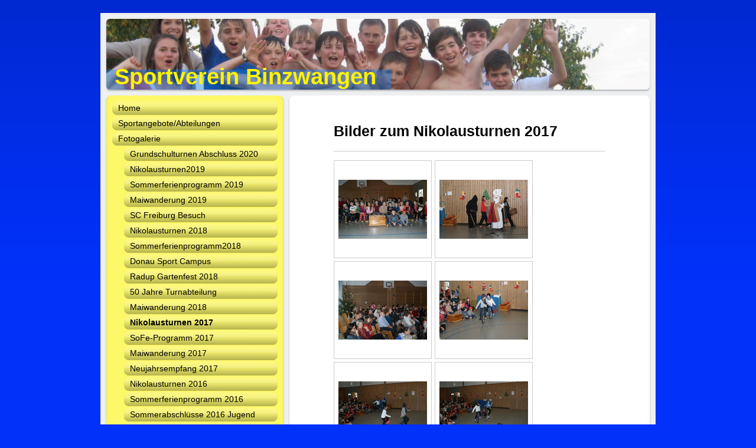

--- FILE ---
content_type: text/html; charset=UTF-8
request_url: https://www.sv-binzwangen.de/fotogalerie/nikolausturnen-2017/
body_size: 11994
content:
<!DOCTYPE html>
<html lang="de"  ><head prefix="og: http://ogp.me/ns# fb: http://ogp.me/ns/fb# business: http://ogp.me/ns/business#">
    <meta http-equiv="Content-Type" content="text/html; charset=utf-8"/>
    <meta name="generator" content="IONOS MyWebsite"/>
        
    <link rel="dns-prefetch" href="//cdn.website-start.de/"/>
    <link rel="dns-prefetch" href="//101.mod.mywebsite-editor.com"/>
    <link rel="dns-prefetch" href="https://101.sb.mywebsite-editor.com/"/>
    <link rel="shortcut icon" href="https://www.sv-binzwangen.de/s/misc/favicon.png?1717015920"/>
        <link rel="apple-touch-icon" href="https://www.sv-binzwangen.de/s/misc/touchicon.png?1717016073"/>
        <title>Sportverein Binzwangen - Nikolausturnen 2017</title>
    
    

<meta name="format-detection" content="telephone=no"/>
        <meta name="keywords" content="Galerie, Bilder, Fotos"/>
            <meta name="description" content=", "/>
            <meta name="robots" content="index,follow"/>
        <link href="https://www.sv-binzwangen.de/s/style/layout.css?1706605244" rel="stylesheet" type="text/css"/>
    <link href="https://www.sv-binzwangen.de/s/style/main.css?1706605244" rel="stylesheet" type="text/css"/>
    <link href="https://www.sv-binzwangen.de/s/style/font.css?1706605244" rel="stylesheet" type="text/css"/>
    <link href="//cdn.website-start.de/app/cdn/min/group/web.css?1758547156484" rel="stylesheet" type="text/css"/>
<link href="//cdn.website-start.de/app/cdn/min/moduleserver/css/de_DE/common,counter,shoppingbasket?1758547156484" rel="stylesheet" type="text/css"/>
    <link href="https://101.sb.mywebsite-editor.com/app/logstate2-css.php?site=411699122&amp;t=1769361434" rel="stylesheet" type="text/css"/>

<script type="text/javascript">
    /* <![CDATA[ */
var stagingMode = '';
    /* ]]> */
</script>
<script src="https://101.sb.mywebsite-editor.com/app/logstate-js.php?site=411699122&amp;t=1769361434"></script>

    <link href="https://www.sv-binzwangen.de/s/style/print.css?1758547156484" rel="stylesheet" media="print" type="text/css"/>
    <script type="text/javascript">
    /* <![CDATA[ */
    var systemurl = 'https://101.sb.mywebsite-editor.com/';
    var webPath = '/';
    var proxyName = '';
    var webServerName = 'www.sv-binzwangen.de';
    var sslServerUrl = 'https://www.sv-binzwangen.de';
    var nonSslServerUrl = 'http://www.sv-binzwangen.de';
    var webserverProtocol = 'http://';
    var nghScriptsUrlPrefix = '//101.mod.mywebsite-editor.com';
    var sessionNamespace = 'DIY_SB';
    var jimdoData = {
        cdnUrl:  '//cdn.website-start.de/',
        messages: {
            lightBox: {
    image : 'Bild',
    of: 'von'
}

        },
        isTrial: 0,
        pageId: 926843293    };
    var script_basisID = "411699122";

    diy = window.diy || {};
    diy.web = diy.web || {};

        diy.web.jsBaseUrl = "//cdn.website-start.de/s/build/";

    diy.context = diy.context || {};
    diy.context.type = diy.context.type || 'web';
    /* ]]> */
</script>

<script type="text/javascript" src="//cdn.website-start.de/app/cdn/min/group/web.js?1758547156484" crossorigin="anonymous"></script><script type="text/javascript" src="//cdn.website-start.de/s/build/web.bundle.js?1758547156484" crossorigin="anonymous"></script><script src="//cdn.website-start.de/app/cdn/min/moduleserver/js/de_DE/common,counter,shoppingbasket?1758547156484"></script>
<script type="text/javascript" src="https://cdn.website-start.de/proxy/apps/t9uib6/resource/dependencies/"></script><script type="text/javascript">
                    if (typeof require !== 'undefined') {
                        require.config({
                            waitSeconds : 10,
                            baseUrl : 'https://cdn.website-start.de/proxy/apps/t9uib6/js/'
                        });
                    }
                </script><script type="text/javascript" src="//cdn.website-start.de/app/cdn/min/group/pfcsupport.js?1758547156484" crossorigin="anonymous"></script>    <meta property="og:type" content="business.business"/>
    <meta property="og:url" content="https://www.sv-binzwangen.de/fotogalerie/nikolausturnen-2017/"/>
    <meta property="og:title" content="Sportverein Binzwangen - Nikolausturnen 2017"/>
            <meta property="og:description" content=", "/>
                <meta property="og:image" content="https://www.sv-binzwangen.de/s/img/emotionheader.jpg"/>
        <meta property="business:contact_data:country_name" content="Deutschland"/>
    
    
    
    
    
    
    
    
</head>


<body class="body diyBgActive  cc-pagemode-default diy-market-de_DE" data-pageid="926843293" id="page-926843293">
    
    <div class="diyw">
        <div class="diyweb">
<div id="container">
	<div id="container_inner">
		<div id="container_innermost">
			<div id="container_wrapper">

				<div id="header">
					<div id="overlay_left"></div>
					<div id="overlay_right"></div>
					
					
<style type="text/css" media="all">
.diyw div#emotion-header {
        max-width: 940px;
        max-height: 120px;
                background: #a0a0a0;
    }

.diyw div#emotion-header-title-bg {
    left: 0%;
    top: 34%;
    width: 52.33%;
    height: 28%;

    background-color: #0080ff;
    opacity: 0.37;
    filter: alpha(opacity = 37.06);
    }
.diyw img#emotion-header-logo {
    left: 1.00%;
    top: 0.00%;
    background: transparent;
                border: none;
        padding: 0px;
                display: none;
    }

.diyw div#emotion-header strong#emotion-header-title {
    left: 16%;
    top: 24%;
    color: #fcf302;
        font: normal bold 38px/120% Tahoma, Geneva, sans-serif;
}

.diyw div#emotion-no-bg-container{
    max-height: 120px;
}

.diyw div#emotion-no-bg-container .emotion-no-bg-height {
    margin-top: 12.77%;
}
</style>
<div id="emotion-header" data-action="loadView" data-params="active" data-imagescount="10">
            <img src="https://www.sv-binzwangen.de/s/img/emotionheader.jpg?1560633342.940px.120px" id="emotion-header-img" alt=""/>
            
        <div id="ehSlideshowPlaceholder">
            <div id="ehSlideShow">
                <div class="slide-container">
                                        <div style="background-color: #a0a0a0">
                            <img src="https://www.sv-binzwangen.de/s/img/emotionheader.jpg?1560633342.940px.120px" alt=""/>
                        </div>
                                    </div>
            </div>
        </div>


        <script type="text/javascript">
        //<![CDATA[
                diy.module.emotionHeader.slideShow.init({ slides: [{"url":"https:\/\/www.sv-binzwangen.de\/s\/img\/emotionheader.jpg?1560633342.940px.120px","image_alt":"","bgColor":"#a0a0a0"},{"url":"https:\/\/www.sv-binzwangen.de\/s\/img\/emotionheader_1.jpg?1560633342.940px.120px","image_alt":"","bgColor":"#a0a0a0"},{"url":"https:\/\/www.sv-binzwangen.de\/s\/img\/emotionheader_2.jpg?1560633342.940px.120px","image_alt":"","bgColor":"#a0a0a0"},{"url":"https:\/\/www.sv-binzwangen.de\/s\/img\/emotionheader_3.jpg?1560633342.940px.120px","image_alt":"","bgColor":"#a0a0a0"},{"url":"https:\/\/www.sv-binzwangen.de\/s\/img\/emotionheader_4.jpg?1560633342.940px.120px","image_alt":"","bgColor":"#a0a0a0"},{"url":"https:\/\/www.sv-binzwangen.de\/s\/img\/emotionheader_5.jpg?1560633342.940px.120px","image_alt":"","bgColor":"#a0a0a0"},{"url":"https:\/\/www.sv-binzwangen.de\/s\/img\/emotionheader_6.jpg?1560633342.940px.120px","image_alt":"","bgColor":"#a0a0a0"},{"url":"https:\/\/www.sv-binzwangen.de\/s\/img\/emotionheader_7.JPG?1560633342.940px.120px","image_alt":"","bgColor":"#a0a0a0"},{"url":"https:\/\/www.sv-binzwangen.de\/s\/img\/emotionheader_8.PNG?1560633342.940px.120px","image_alt":"","bgColor":"#a0a0a0"},{"url":"https:\/\/www.sv-binzwangen.de\/s\/img\/emotionheader_9.jpg?1560633342.940px.120px","image_alt":"","bgColor":"#a0a0a0"}] });
        //]]>
        </script>

    
            
        
            
                  	<div id="emotion-header-title-bg"></div>
    
            <strong id="emotion-header-title" style="text-align: left">Sportverein Binzwangen</strong>
                    <div class="notranslate">
                <svg xmlns="http://www.w3.org/2000/svg" version="1.1" id="emotion-header-title-svg" viewBox="0 0 940 120" preserveAspectRatio="xMinYMin meet"><text style="font-family:Tahoma, Geneva, sans-serif;font-size:38px;font-style:normal;font-weight:bold;fill:#fcf302;line-height:1.2em;"><tspan x="0" style="text-anchor: start" dy="0.95em">Sportverein Binzwangen</tspan></text></svg>
            </div>
            
    
    <script type="text/javascript">
    //<![CDATA[
    (function ($) {
        function enableSvgTitle() {
                        var titleSvg = $('svg#emotion-header-title-svg'),
                titleHtml = $('#emotion-header-title'),
                emoWidthAbs = 940,
                emoHeightAbs = 120,
                offsetParent,
                titlePosition,
                svgBoxWidth,
                svgBoxHeight;

                        if (titleSvg.length && titleHtml.length) {
                offsetParent = titleHtml.offsetParent();
                titlePosition = titleHtml.position();
                svgBoxWidth = titleHtml.width();
                svgBoxHeight = titleHtml.height();

                                titleSvg.get(0).setAttribute('viewBox', '0 0 ' + svgBoxWidth + ' ' + svgBoxHeight);
                titleSvg.css({
                   left: Math.roundTo(100 * titlePosition.left / offsetParent.width(), 3) + '%',
                   top: Math.roundTo(100 * titlePosition.top / offsetParent.height(), 3) + '%',
                   width: Math.roundTo(100 * svgBoxWidth / emoWidthAbs, 3) + '%',
                   height: Math.roundTo(100 * svgBoxHeight / emoHeightAbs, 3) + '%'
                });

                titleHtml.css('visibility','hidden');
                titleSvg.css('visibility','visible');
            }
        }

        
            var posFunc = function($, overrideSize) {
                var elems = [], containerWidth, containerHeight;
                                    elems.push({
                        selector: '#emotion-header-title',
                        overrideSize: true,
                        horPos: 4.88,
                        vertPos: 100                    });
                    lastTitleWidth = $('#emotion-header-title').width();
                                                elems.push({
                    selector: '#emotion-header-title-bg',
                    horPos: 0,
                    vertPos: 100                });
                                
                containerWidth = parseInt('940');
                containerHeight = parseInt('120');

                for (var i = 0; i < elems.length; ++i) {
                    var el = elems[i],
                        $el = $(el.selector),
                        pos = {
                            left: el.horPos,
                            top: el.vertPos
                        };
                    if (!$el.length) continue;
                    var anchorPos = $el.anchorPosition();
                    anchorPos.$container = $('#emotion-header');

                    if (overrideSize === true || el.overrideSize === true) {
                        anchorPos.setContainerSize(containerWidth, containerHeight);
                    } else {
                        anchorPos.setContainerSize(null, null);
                    }

                    var pxPos = anchorPos.fromAnchorPosition(pos),
                        pcPos = anchorPos.toPercentPosition(pxPos);

                    var elPos = {};
                    if (!isNaN(parseFloat(pcPos.top)) && isFinite(pcPos.top)) {
                        elPos.top = pcPos.top + '%';
                    }
                    if (!isNaN(parseFloat(pcPos.left)) && isFinite(pcPos.left)) {
                        elPos.left = pcPos.left + '%';
                    }
                    $el.css(elPos);
                }

                // switch to svg title
                enableSvgTitle();
            };

                        var $emotionImg = jQuery('#emotion-header-img');
            if ($emotionImg.length > 0) {
                // first position the element based on stored size
                posFunc(jQuery, true);

                // trigger reposition using the real size when the element is loaded
                var ehLoadEvTriggered = false;
                $emotionImg.one('load', function(){
                    posFunc(jQuery);
                    ehLoadEvTriggered = true;
                                        diy.module.emotionHeader.slideShow.start();
                                    }).each(function() {
                                        if(this.complete || typeof this.complete === 'undefined') {
                        jQuery(this).load();
                    }
                });

                                noLoadTriggeredTimeoutId = setTimeout(function() {
                    if (!ehLoadEvTriggered) {
                        posFunc(jQuery);
                    }
                    window.clearTimeout(noLoadTriggeredTimeoutId)
                }, 5000);//after 5 seconds
            } else {
                jQuery(function(){
                    posFunc(jQuery);
                });
            }

                        if (jQuery.isBrowser && jQuery.isBrowser.ie8) {
                var longTitleRepositionCalls = 0;
                longTitleRepositionInterval = setInterval(function() {
                    if (lastTitleWidth > 0 && lastTitleWidth != jQuery('#emotion-header-title').width()) {
                        posFunc(jQuery);
                    }
                    longTitleRepositionCalls++;
                    // try this for 5 seconds
                    if (longTitleRepositionCalls === 5) {
                        window.clearInterval(longTitleRepositionInterval);
                    }
                }, 1000);//each 1 second
            }

            }(jQuery));
    //]]>
    </script>

    </div>


				</div>

				<div id="sidebar">

					<div class="sidebar_element altcolor">
						<div class="sidebar_top"></div>
						<div class="sidebar_middle">

							<div class="webnavigation"><ul id="mainNav1" class="mainNav1"><li class="navTopItemGroup_1"><a data-page-id="919680705" href="https://www.sv-binzwangen.de/" class="level_1"><span>Home</span></a></li><li class="navTopItemGroup_2"><a data-page-id="919673390" href="https://www.sv-binzwangen.de/sportangebote-abteilungen/" class="level_1"><span>Sportangebote/Abteilungen</span></a></li><li class="navTopItemGroup_3"><a data-page-id="919726204" href="https://www.sv-binzwangen.de/fotogalerie/" class="parent level_1"><span>Fotogalerie</span></a></li><li><ul id="mainNav2" class="mainNav2"><li class="navTopItemGroup_3"><a data-page-id="926896455" href="https://www.sv-binzwangen.de/fotogalerie/grundschulturnen-abschluss-2020/" class="level_2"><span>Grundschulturnen Abschluss 2020</span></a></li><li class="navTopItemGroup_3"><a data-page-id="926885676" href="https://www.sv-binzwangen.de/fotogalerie/nikolausturnen2019/" class="level_2"><span>Nikolausturnen2019</span></a></li><li class="navTopItemGroup_3"><a data-page-id="926881098" href="https://www.sv-binzwangen.de/fotogalerie/sommerferienprogramm-2019/" class="level_2"><span>Sommerferienprogramm 2019</span></a></li><li class="navTopItemGroup_3"><a data-page-id="926876835" href="https://www.sv-binzwangen.de/fotogalerie/maiwanderung-2019/" class="level_2"><span>Maiwanderung 2019</span></a></li><li class="navTopItemGroup_3"><a data-page-id="926872442" href="https://www.sv-binzwangen.de/fotogalerie/sc-freiburg-besuch/" class="level_2"><span>SC Freiburg Besuch</span></a></li><li class="navTopItemGroup_3"><a data-page-id="926868631" href="https://www.sv-binzwangen.de/fotogalerie/nikolausturnen-2018/" class="level_2"><span>Nikolausturnen 2018</span></a></li><li class="navTopItemGroup_3"><a data-page-id="926861724" href="https://www.sv-binzwangen.de/fotogalerie/sommerferienprogramm2018/" class="level_2"><span>Sommerferienprogramm2018</span></a></li><li class="navTopItemGroup_3"><a data-page-id="926859408" href="https://www.sv-binzwangen.de/fotogalerie/donau-sport-campus/" class="level_2"><span>Donau Sport Campus</span></a></li><li class="navTopItemGroup_3"><a data-page-id="926859055" href="https://www.sv-binzwangen.de/fotogalerie/radup-gartenfest-2018/" class="level_2"><span>Radup Gartenfest 2018</span></a></li><li class="navTopItemGroup_3"><a data-page-id="926854636" href="https://www.sv-binzwangen.de/fotogalerie/50-jahre-turnabteilung/" class="level_2"><span>50 Jahre Turnabteilung</span></a></li><li class="navTopItemGroup_3"><a data-page-id="926854259" href="https://www.sv-binzwangen.de/fotogalerie/maiwanderung-2018/" class="level_2"><span>Maiwanderung 2018</span></a></li><li class="navTopItemGroup_3"><a data-page-id="926843293" href="https://www.sv-binzwangen.de/fotogalerie/nikolausturnen-2017/" class="current level_2"><span>Nikolausturnen 2017</span></a></li><li class="navTopItemGroup_3"><a data-page-id="926832569" href="https://www.sv-binzwangen.de/fotogalerie/sofe-programm-2017/" class="level_2"><span>SoFe-Programm 2017</span></a></li><li class="navTopItemGroup_3"><a data-page-id="926814827" href="https://www.sv-binzwangen.de/fotogalerie/maiwanderung-2017/" class="level_2"><span>Maiwanderung 2017</span></a></li><li class="navTopItemGroup_3"><a data-page-id="926805418" href="https://www.sv-binzwangen.de/fotogalerie/neujahrsempfang-2017/" class="level_2"><span>Neujahrsempfang 2017</span></a></li><li class="navTopItemGroup_3"><a data-page-id="926799442" href="https://www.sv-binzwangen.de/fotogalerie/nikolausturnen-2016/" class="level_2"><span>Nikolausturnen 2016</span></a></li><li class="navTopItemGroup_3"><a data-page-id="926783560" href="https://www.sv-binzwangen.de/fotogalerie/sommerferienprogramm-2016/" class="level_2"><span>Sommerferienprogramm 2016</span></a></li><li class="navTopItemGroup_3"><a data-page-id="926783077" href="https://www.sv-binzwangen.de/fotogalerie/sommerabschlüsse-2016-jugend/" class="level_2"><span>Sommerabschlüsse 2016 Jugend</span></a></li><li class="navTopItemGroup_3"><a data-page-id="926781882" href="https://www.sv-binzwangen.de/fotogalerie/jubiläumsevent-bike-run/" class="level_2"><span>Jubiläumsevent Bike&amp;Run</span></a></li><li class="navTopItemGroup_3"><a data-page-id="926779095" href="https://www.sv-binzwangen.de/fotogalerie/einrad-auftritt-krähbrunnenfest-2016/" class="level_2"><span>Einrad Auftritt Krähbrunnenfest 2016</span></a></li><li class="navTopItemGroup_3"><a data-page-id="926774387" href="https://www.sv-binzwangen.de/fotogalerie/blumenteppich/" class="level_2"><span>Blumenteppich</span></a></li><li class="navTopItemGroup_3"><a data-page-id="926761500" href="https://www.sv-binzwangen.de/fotogalerie/skiausfahrt-2016/" class="level_2"><span>Skiausfahrt 2016</span></a></li><li class="navTopItemGroup_3"><a data-page-id="926761499" href="https://www.sv-binzwangen.de/fotogalerie/sportbörse2016/" class="level_2"><span>Sportbörse2016</span></a></li><li class="navTopItemGroup_3"><a data-page-id="926750530" href="https://www.sv-binzwangen.de/fotogalerie/bürgerball-2016/" class="level_2"><span>Bürgerball 2016</span></a></li><li class="navTopItemGroup_3"><a data-page-id="926724408" href="https://www.sv-binzwangen.de/fotogalerie/nikolausturnen-2015/" class="level_2"><span>Nikolausturnen 2015</span></a></li><li class="navTopItemGroup_3"><a data-page-id="926721080" href="https://www.sv-binzwangen.de/fotogalerie/fahrtechniktrainings/" class="level_2"><span>Fahrtechniktrainings</span></a></li><li class="navTopItemGroup_3"><a data-page-id="926707775" href="https://www.sv-binzwangen.de/fotogalerie/turner-wanderung/" class="level_2"><span>Turner Wanderung</span></a></li><li class="navTopItemGroup_3"><a data-page-id="926625398" href="https://www.sv-binzwangen.de/fotogalerie/illmensee-2015/" class="level_2"><span>Illmensee 2015</span></a></li><li class="navTopItemGroup_3"><a data-page-id="926616201" href="https://www.sv-binzwangen.de/fotogalerie/fahrtechnik-training/" class="level_2"><span>Fahrtechnik Training</span></a></li><li class="navTopItemGroup_3"><a data-page-id="926615981" href="https://www.sv-binzwangen.de/fotogalerie/sofeprogramm-2015/" class="level_2"><span>SoFeProgramm 2015</span></a></li><li class="navTopItemGroup_3"><a data-page-id="926615977" href="https://www.sv-binzwangen.de/fotogalerie/sommerabschlüsse-2015-jugend/" class="level_2"><span>Sommerabschlüsse 2015 Jugend</span></a></li><li class="navTopItemGroup_3"><a data-page-id="926586125" href="https://www.sv-binzwangen.de/fotogalerie/c-mädels/" class="level_2"><span>C Mädels</span></a></li><li class="navTopItemGroup_3"><a data-page-id="926583577" href="https://www.sv-binzwangen.de/fotogalerie/workshop-sek-sport/" class="level_2"><span>Workshop SEK Sport</span></a></li><li class="navTopItemGroup_3"><a data-page-id="926576967" href="https://www.sv-binzwangen.de/fotogalerie/jungensport-schlag-den-raab/" class="level_2"><span>Jungensport "Schlag den Raab"</span></a></li><li class="navTopItemGroup_3"><a data-page-id="926576693" href="https://www.sv-binzwangen.de/fotogalerie/hallenfußball-2015/" class="level_2"><span>Hallenfußball 2015</span></a></li><li class="navTopItemGroup_3"><a data-page-id="926576691" href="https://www.sv-binzwangen.de/fotogalerie/silvesterlauf-2014/" class="level_2"><span>Silvesterlauf 2014</span></a></li><li class="navTopItemGroup_3"><a data-page-id="926569595" href="https://www.sv-binzwangen.de/fotogalerie/nikolausturnen-2014/" class="level_2"><span>Nikolausturnen 2014</span></a></li><li class="navTopItemGroup_3"><a data-page-id="926571334" href="https://www.sv-binzwangen.de/fotogalerie/ausflug-2014-donnerstagturnen/" class="level_2"><span>Ausflug 2014 Donnerstagturnen</span></a></li><li class="navTopItemGroup_3"><a data-page-id="926555707" href="https://www.sv-binzwangen.de/fotogalerie/abschluß-d-und-e-jugend/" class="level_2"><span>Abschluß D und E Jugend</span></a></li><li class="navTopItemGroup_3"><a data-page-id="926553808" href="https://www.sv-binzwangen.de/fotogalerie/sommerferienprogramm-2014/" class="level_2"><span>Sommerferienprogramm 2014</span></a></li><li class="navTopItemGroup_3"><a data-page-id="926552187" href="https://www.sv-binzwangen.de/fotogalerie/längster-tag-2014/" class="level_2"><span>längster Tag 2014</span></a></li><li class="navTopItemGroup_3"><a data-page-id="926552382" href="https://www.sv-binzwangen.de/fotogalerie/abschlüsse-jugendturnen-2014/" class="level_2"><span>Abschlüsse Jugendturnen 2014</span></a></li><li class="navTopItemGroup_3"><a data-page-id="926549443" href="https://www.sv-binzwangen.de/fotogalerie/rad-up-auftritt-06-07-14/" class="level_2"><span>Rad up Auftritt 06.07.14</span></a></li><li class="navTopItemGroup_3"><a data-page-id="926549446" href="https://www.sv-binzwangen.de/fotogalerie/mädchensportgruppe-14/" class="level_2"><span>Mädchensportgruppe `14</span></a></li><li class="navTopItemGroup_3"><a data-page-id="926544031" href="https://www.sv-binzwangen.de/fotogalerie/marchtal-bike-marathon-2014/" class="level_2"><span>Marchtal Bike Marathon 2014</span></a></li><li class="navTopItemGroup_3"><a data-page-id="926536887" href="https://www.sv-binzwangen.de/fotogalerie/e-jugend-beim-vfb/" class="level_2"><span>E Jugend beim VFB</span></a></li><li class="navTopItemGroup_3"><a data-page-id="926535586" href="https://www.sv-binzwangen.de/fotogalerie/generalversammlung-2014/" class="level_2"><span>Generalversammlung 2014</span></a></li><li class="navTopItemGroup_3"><a data-page-id="926533071" href="https://www.sv-binzwangen.de/fotogalerie/biberlauf-2014/" class="level_2"><span>Biberlauf 2014</span></a></li><li class="navTopItemGroup_3"><a data-page-id="926533072" href="https://www.sv-binzwangen.de/fotogalerie/schrauber-lehrgang/" class="level_2"><span>Schrauber Lehrgang</span></a></li><li class="navTopItemGroup_3"><a data-page-id="926529156" href="https://www.sv-binzwangen.de/fotogalerie/wintersportausfahrt-2014/" class="level_2"><span>Wintersportausfahrt 2014</span></a></li><li class="navTopItemGroup_3"><a data-page-id="926529135" href="https://www.sv-binzwangen.de/fotogalerie/fasnet-jugendturnen-2014/" class="level_2"><span>Fasnet Jugendturnen 2014</span></a></li><li class="navTopItemGroup_3"><a data-page-id="926518652" href="https://www.sv-binzwangen.de/fotogalerie/neujahrsempfang-2014/" class="level_2"><span>Neujahrsempfang 2014</span></a></li><li class="navTopItemGroup_3"><a data-page-id="926515138" href="https://www.sv-binzwangen.de/fotogalerie/nikolausturnen-2013/" class="level_2"><span>Nikolausturnen 2013</span></a></li><li class="navTopItemGroup_3"><a data-page-id="926570545" href="https://www.sv-binzwangen.de/fotogalerie/donnerstagsturnen-ausflug-2013/" class="level_2"><span>Donnerstagsturnen Ausflug 2013</span></a></li><li class="navTopItemGroup_3"><a data-page-id="926517853" href="https://www.sv-binzwangen.de/fotogalerie/damenfußball-2013/" class="level_2"><span>Damenfußball 2013</span></a></li><li class="navTopItemGroup_3"><a data-page-id="926502801" href="https://www.sv-binzwangen.de/fotogalerie/seniorengymnastik-martha-hecht/" class="level_2"><span>Seniorengymnastik/ Martha Hecht</span></a></li><li class="navTopItemGroup_3"><a data-page-id="926490592" href="https://www.sv-binzwangen.de/fotogalerie/sommerferienprogramm-2013/" class="level_2"><span>Sommerferienprogramm 2013</span></a></li><li class="navTopItemGroup_3"><a data-page-id="926487963" href="https://www.sv-binzwangen.de/fotogalerie/sommerabschlüsse-turnen-2013/" class="level_2"><span>Sommerabschlüsse Turnen 2013</span></a></li><li class="navTopItemGroup_3"><a data-page-id="926489557" href="https://www.sv-binzwangen.de/fotogalerie/bike-run-2013/" class="level_2"><span>Bike  &amp; Run 2013</span></a></li><li class="navTopItemGroup_3"><a data-page-id="926487101" href="https://www.sv-binzwangen.de/fotogalerie/einradgruppe-2013/" class="level_2"><span>Einradgruppe 2013</span></a></li><li class="navTopItemGroup_3"><a data-page-id="926470619" href="https://www.sv-binzwangen.de/fotogalerie/maiwanderung-2013/" class="level_2"><span>Maiwanderung 2013</span></a></li><li class="navTopItemGroup_3"><a data-page-id="926458794" href="https://www.sv-binzwangen.de/fotogalerie/skiausfahrt-2013/" class="level_2"><span>Skiausfahrt 2013</span></a></li><li class="navTopItemGroup_3"><a data-page-id="926315613" href="https://www.sv-binzwangen.de/fotogalerie/fasnetssport-2013/" class="level_2"><span>Fasnetssport 2013</span></a></li><li class="navTopItemGroup_3"><a data-page-id="926099288" href="https://www.sv-binzwangen.de/fotogalerie/stepaerobic-2012/" class="level_2"><span>Stepaerobic 2012</span></a></li><li class="navTopItemGroup_3"><a data-page-id="926083441" href="https://www.sv-binzwangen.de/fotogalerie/donnerstagsturner-auf-tour-2012/" class="level_2"><span>Donnerstagsturner auf Tour 2012</span></a></li><li class="navTopItemGroup_3"><a data-page-id="921232050" href="https://www.sv-binzwangen.de/fotogalerie/einradgruppe-radup-das-jahr-2012/" class="level_2"><span>Einradgruppe RadUp das Jahr 2012</span></a></li><li class="navTopItemGroup_3"><a data-page-id="921198462" href="https://www.sv-binzwangen.de/fotogalerie/mountainbike-2012/" class="level_2"><span>Mountainbike 2012</span></a></li><li class="navTopItemGroup_3"><a data-page-id="920746956" href="https://www.sv-binzwangen.de/fotogalerie/maiwanderung-2012/" class="level_2"><span>Maiwanderung 2012</span></a></li><li class="navTopItemGroup_3"><a data-page-id="920456900" href="https://www.sv-binzwangen.de/fotogalerie/jugendfußball/" class="level_2"><span>Jugendfußball</span></a></li><li class="navTopItemGroup_3"><a data-page-id="920243515" href="https://www.sv-binzwangen.de/fotogalerie/fasnet-2012/" class="level_2"><span>Fasnet 2012</span></a></li><li class="navTopItemGroup_3"><a data-page-id="920112864" href="https://www.sv-binzwangen.de/fotogalerie/skiausfahrt-2012/" class="level_2"><span>Skiausfahrt 2012</span></a></li><li class="navTopItemGroup_3"><a data-page-id="919821937" href="https://www.sv-binzwangen.de/fotogalerie/einradgruppe-radup-das-jahr-2011/" class="level_2"><span>Einradgruppe RadUp das Jahr 2011</span></a></li><li class="navTopItemGroup_3"><a data-page-id="919726205" href="https://www.sv-binzwangen.de/fotogalerie/skiausfahrt-2011/" class="level_2"><span>Skiausfahrt 2011</span></a></li><li class="navTopItemGroup_3"><a data-page-id="919726206" href="https://www.sv-binzwangen.de/fotogalerie/verleihung-innovationspreis-2011/" class="level_2"><span>Verleihung Innovationspreis  2011</span></a></li><li class="navTopItemGroup_3"><a data-page-id="926570548" href="https://www.sv-binzwangen.de/fotogalerie/donnerstagsturnen-ausflug-2011/" class="level_2"><span>Donnerstagsturnen Ausflug 2011</span></a></li><li class="navTopItemGroup_3"><a data-page-id="919726126" href="https://www.sv-binzwangen.de/fotogalerie/nikolausturnen-2011/" class="level_2"><span>Nikolausturnen 2011</span></a></li><li class="navTopItemGroup_3"><a data-page-id="919798985" href="https://www.sv-binzwangen.de/fotogalerie/mountainbike-das-jahr-2011/" class="level_2"><span>Mountainbike das Jahr 2011</span></a></li></ul></li><li class="navTopItemGroup_4"><a data-page-id="919673478" href="https://www.sv-binzwangen.de/chronik/" class="level_1"><span>Chronik</span></a></li><li class="navTopItemGroup_5"><a data-page-id="919673396" href="https://www.sv-binzwangen.de/kontakt/" class="level_1"><span>Kontakt</span></a></li><li class="navTopItemGroup_6"><a data-page-id="919673397" href="https://www.sv-binzwangen.de/anfahrt/" class="level_1"><span>Anfahrt</span></a></li><li class="navTopItemGroup_7"><a data-page-id="919673398" href="https://www.sv-binzwangen.de/impressum/" class="level_1"><span>Impressum</span></a></li><li class="navTopItemGroup_8"><a data-page-id="926857904" href="https://www.sv-binzwangen.de/datenschutzvereinbarung/" class="level_1"><span>Datenschutzvereinbarung</span></a></li><li class="navTopItemGroup_9"><a data-page-id="919673395" href="https://www.sv-binzwangen.de/die-vorstandschaft/" class="level_1"><span>Die Vorstandschaft</span></a></li><li class="navTopItemGroup_10"><a data-page-id="920289397" href="https://www.sv-binzwangen.de/pressespiegel-archiv/" class="level_1"><span>Pressespiegel - Archiv</span></a></li><li class="navTopItemGroup_11"><a data-page-id="919673394" href="https://www.sv-binzwangen.de/satzung-und-beiträge-beitrittserklärung/" class="level_1"><span>Satzung und Beiträge,Beitrittserklärung</span></a></li><li class="navTopItemGroup_12"><a data-page-id="926919544" href="https://www.sv-binzwangen.de/login-1/" class="level_1"><span>Login</span></a></li></ul></div>

						</div>
						<div class="sidebar_bottom"></div>
					</div>

					<div class="sidebar_element altcolor">
						<div class="sidebar_top"></div>
						<div class="sidebar_middle">
							<div id="sidebar_content_wrapper">

									<div id="matrix_1024169805" class="sortable-matrix" data-matrixId="1024169805"><div class="n module-type-header diyfeLiveArea "> <h1><span class="diyfeDecoration">Bike - Onlineshop</span></h1> </div><div class="n module-type-gallery diyfeLiveArea "> <div class="ccgalerie slideshow clearover" id="slideshow-gallery-5819841686" data-jsclass="GallerySlideshow" data-jsoptions="effect: 'random',changeTime: 5000,maxHeight: '375px',navigation: true,startPaused: false">

    <div class="thumb_pro1">
    	<div class="innerthumbnail">
    		<a href="https://dowe-sportswear.com/kollektion-sv-binzwangen/" target="_blank">    			<img data-width="768" data-height="768" src="https://www.sv-binzwangen.de/s/cc_images/thumb_2494870949.jpg"/>
    		</a>    	</div>
    </div>
        <div class="thumb_pro1">
    	<div class="innerthumbnail">
    		<a href="https://dowe-sportswear.com/kollektion-sv-binzwangen/" target="_blank">    			<img data-width="768" data-height="768" src="https://www.sv-binzwangen.de/s/cc_images/thumb_2494870950.jpg"/>
    		</a>    	</div>
    </div>
        <div class="thumb_pro1">
    	<div class="innerthumbnail">
    		<a href="https://dowe-sportswear.com/kollektion-sv-binzwangen/" target="_blank">    			<img data-width="768" data-height="768" src="https://www.sv-binzwangen.de/s/cc_images/thumb_2494870951.jpg"/>
    		</a>    	</div>
    </div>
        <div class="thumb_pro1">
    	<div class="innerthumbnail">
    		<a href="https://dowe-sportswear.com/kollektion-sv-binzwangen/" target="_blank">    			<img data-width="768" data-height="768" src="https://www.sv-binzwangen.de/s/cc_images/thumb_2494870952.jpg"/>
    		</a>    	</div>
    </div>
        <div class="thumb_pro1">
    	<div class="innerthumbnail">
    		<a href="https://dowe-sportswear.com/kollektion-sv-binzwangen/" target="_blank">    			<img data-width="768" data-height="768" src="https://www.sv-binzwangen.de/s/cc_images/thumb_2494870953.jpg"/>
    		</a>    	</div>
    </div>
        <div class="thumb_pro1">
    	<div class="innerthumbnail">
    		<a href="https://dowe-sportswear.com/kollektion-sv-binzwangen/" target="_blank">    			<img data-width="768" data-height="768" src="https://www.sv-binzwangen.de/s/cc_images/thumb_2494870954.jpg"/>
    		</a>    	</div>
    </div>
    </div>
 </div><div class="n module-type-hr diyfeLiveArea "> <div style="padding: 0px 0px">
    <div class="hr"></div>
</div>
 </div><div class="n module-type-hr diyfeLiveArea "> <div style="padding: 0px 0px">
    <div class="hr"></div>
</div>
 </div><div class="n module-type-header diyfeLiveArea "> <h1><span class="diyfeDecoration">Vereinskollektion</span></h1> </div><div class="n module-type-gallery diyfeLiveArea "> <div class="ccgalerie slideshow clearover" id="slideshow-gallery-5818259158" data-jsclass="GallerySlideshow" data-jsoptions="effect: 'random',changeTime: 5000,maxHeight: '375px',navigation: true,startPaused: false">

    <div class="thumb_pro1">
    	<div class="innerthumbnail">
    		<a href="https://www.jako.de/de/team/sv_binzwangen/" target="_blank">    			<img data-width="467" data-height="581" src="https://www.sv-binzwangen.de/s/cc_images/thumb_2494870929.png"/>
    		</a>    	</div>
    </div>
        <div class="thumb_pro1">
    	<div class="innerthumbnail">
    		<a href="https://www.jako.de/de/team/sv_binzwangen/" target="_blank">    			<img data-width="460" data-height="494" src="https://www.sv-binzwangen.de/s/cc_images/thumb_2494870930.png"/>
    		</a>    	</div>
    </div>
        <div class="thumb_pro1">
    	<div class="innerthumbnail">
    		<a href="https://www.jako.de/de/team/sv_binzwangen/" target="_blank">    			<img data-width="429" data-height="485" src="https://www.sv-binzwangen.de/s/cc_images/thumb_2494870931.png"/>
    		</a>    	</div>
    </div>
        <div class="thumb_pro1">
    	<div class="innerthumbnail">
    		<a href="https://www.jako.de/de/team/sv_binzwangen/" target="_blank">    			<img data-width="344" data-height="496" src="https://www.sv-binzwangen.de/s/cc_images/thumb_2494870932.png"/>
    		</a>    	</div>
    </div>
        <div class="thumb_pro1">
    	<div class="innerthumbnail">
    		<a href="https://www.jako.de/de/team/sv_binzwangen/" target="_blank">    			<img data-width="420" data-height="494" src="https://www.sv-binzwangen.de/s/cc_images/thumb_2494870933.png"/>
    		</a>    	</div>
    </div>
        <div class="thumb_pro1">
    	<div class="innerthumbnail">
    		<a href="https://www.jako.de/de/team/sv_binzwangen/" target="_blank">    			<img data-width="459" data-height="494" src="https://www.sv-binzwangen.de/s/cc_images/thumb_2494870934.png"/>
    		</a>    	</div>
    </div>
        <div class="thumb_pro1">
    	<div class="innerthumbnail">
    		<a href="https://www.jako.de/de/team/sv_binzwangen/" target="_blank">    			<img data-width="484" data-height="498" src="https://www.sv-binzwangen.de/s/cc_images/thumb_2494870935.png"/>
    		</a>    	</div>
    </div>
        <div class="thumb_pro1">
    	<div class="innerthumbnail">
    		<a href="https://www.jako.de/de/team/sv_binzwangen/" target="_blank">    			<img data-width="461" data-height="574" src="https://www.sv-binzwangen.de/s/cc_images/thumb_2494870936.png"/>
    		</a>    	</div>
    </div>
    </div>
 </div><div class="n module-type-hr diyfeLiveArea "> <div style="padding: 0px 0px">
    <div class="hr"></div>
</div>
 </div><div class="n module-type-hr diyfeLiveArea "> <div style="padding: 0px 0px">
    <div class="hr"></div>
</div>
 </div><div class="n module-type-imageSubtitle diyfeLiveArea "> <div class="clearover imageSubtitle imageFitWidth" id="imageSubtitle-5812898479">
    <div class="align-container align-left" style="max-width: 250px">
        <a class="imagewrapper" href="https://www.paypal.com/cgi-bin/webscr?cmd=_s-xclick&amp;hosted_button_id=6S7V2LHLK4L46" target="_blank">
            <img id="image_2479831983" src="https://www.sv-binzwangen.de/s/cc_images/cache_2479831983.png?t=1533489679" alt="" style="max-width: 250px; height:auto"/>
        </a>

        
    </div>

</div>

<script type="text/javascript">
//<![CDATA[
jQuery(function($) {
    var $target = $('#imageSubtitle-5812898479');

    if ($.fn.swipebox && Modernizr.touch) {
        $target
            .find('a[rel*="lightbox"]')
            .addClass('swipebox')
            .swipebox();
    } else {
        $target.tinyLightbox({
            item: 'a[rel*="lightbox"]',
            cycle: false,
            hideNavigation: true
        });
    }
});
//]]>
</script>
 </div><div class="n module-type-htmlCode diyfeLiveArea "> <div class="mediumScreenDisabled"><script type="text/javascript">if (window.jQuery) {window.jQuery_1and1 = window.jQuery;}</script><form action="https://www.paypal.com/cgi-bin/webscr" method="post" target="_top"><input type="hidden" name="cmd" value="_s-xclick"/> <input type="hidden" name="hosted_button_id" value="6S7V2LHLK4L46"/> <input type="image" src="https://www.paypalobjects.com/de_DE/DE/i/btn/btn_donateCC_LG.gif" border="0" name="submit" alt="Jetzt einfach, schnell und sicher online bezahlen – mit PayPal."/> <img alt="" border="0" src="https://www.paypalobjects.com/de_DE/i/scr/pixel.gif" width="1" height="1"/></form><script type="text/javascript">if (window.jQuery_1and1) {window.jQuery = window.jQuery_1and1;}</script></div> </div><div class="n module-type-imageSubtitle diyfeLiveArea "> <div class="clearover imageSubtitle" id="imageSubtitle-5812839699">
    <div class="align-container align-left" style="max-width: 232px">
        <a class="imagewrapper" href="https://www.sv-binzwangen.de/home/donau-bike-campus/">
            <img id="image_2479685612" src="https://www.sv-binzwangen.de/s/cc_images/cache_2479685612.jpg?t=1532165300" alt="" style="max-width: 232px; height:auto"/>
        </a>

        
    </div>

</div>

<script type="text/javascript">
//<![CDATA[
jQuery(function($) {
    var $target = $('#imageSubtitle-5812839699');

    if ($.fn.swipebox && Modernizr.touch) {
        $target
            .find('a[rel*="lightbox"]')
            .addClass('swipebox')
            .swipebox();
    } else {
        $target.tinyLightbox({
            item: 'a[rel*="lightbox"]',
            cycle: false,
            hideNavigation: true
        });
    }
});
//]]>
</script>
 </div><div class="n module-type-text diyfeLiveArea "> <p>Aktuelle Infos und Bilder zu unserem Donau Bike Campus gibt es <a href="https://www.sv-binzwangen.de/home/donau-bike-campus/" target="_self">hier</a> </p> </div><div class="n module-type-imageSubtitle diyfeLiveArea "> <div class="clearover imageSubtitle imageFitWidth" id="imageSubtitle-5812839717">
    <div class="align-container align-left" style="max-width: 250px">
        <a class="imagewrapper" href="https://www.sv-binzwangen.de/home/donau-bike-campus/">
            <img id="image_2479685661" src="https://www.sv-binzwangen.de/s/cc_images/cache_2479685661.jpg?t=1532165447" alt="" style="max-width: 250px; height:auto"/>
        </a>

        
    </div>

</div>

<script type="text/javascript">
//<![CDATA[
jQuery(function($) {
    var $target = $('#imageSubtitle-5812839717');

    if ($.fn.swipebox && Modernizr.touch) {
        $target
            .find('a[rel*="lightbox"]')
            .addClass('swipebox')
            .swipebox();
    } else {
        $target.tinyLightbox({
            item: 'a[rel*="lightbox"]',
            cycle: false,
            hideNavigation: true
        });
    }
});
//]]>
</script>
 </div><div class="n module-type-hr diyfeLiveArea "> <div style="padding: 0px 0px">
    <div class="hr"></div>
</div>
 </div><div class="n module-type-hr diyfeLiveArea "> <div style="padding: 0px 0px">
    <div class="hr"></div>
</div>
 </div><div class="n module-type-imageSubtitle diyfeLiveArea "> <div class="clearover imageSubtitle" id="imageSubtitle-5808915578">
    <div class="align-container align-center" style="max-width: 148px">
        <a class="imagewrapper" href="https://www.sv-binzwangen.de/s/cc_images/teaserbox_2471550530.jpg?t=1483566574" rel="lightbox[5808915578]">
            <img id="image_2471550530" src="https://www.sv-binzwangen.de/s/cc_images/cache_2471550530.jpg?t=1483566574" alt="" style="max-width: 148px; height:auto"/>
        </a>

        
    </div>

</div>

<script type="text/javascript">
//<![CDATA[
jQuery(function($) {
    var $target = $('#imageSubtitle-5808915578');

    if ($.fn.swipebox && Modernizr.touch) {
        $target
            .find('a[rel*="lightbox"]')
            .addClass('swipebox')
            .swipebox();
    } else {
        $target.tinyLightbox({
            item: 'a[rel*="lightbox"]',
            cycle: false,
            hideNavigation: true
        });
    }
});
//]]>
</script>
 </div><div class="n module-type-hr diyfeLiveArea "> <div style="padding: 0px 0px">
    <div class="hr"></div>
</div>
 </div><div class="n module-type-hr diyfeLiveArea "> <div style="padding: 0px 0px">
    <div class="hr"></div>
</div>
 </div><div class="n module-type-text diyfeLiveArea "> <p style="text-align: center;"><span style="font-size: 16px;"><strong>gefördert durch</strong></span></p> </div><div class="n module-type-imageSubtitle diyfeLiveArea "> <div class="clearover imageSubtitle imageFitWidth" id="imageSubtitle-5813398557">
    <div class="align-container align-left" style="max-width: 250px">
        <a class="imagewrapper" href="https://www.sv-binzwangen.de/s/cc_images/teaserbox_2480872190.jpg?t=1542541275" rel="lightbox[5813398557]">
            <img id="image_2480872190" src="https://www.sv-binzwangen.de/s/cc_images/cache_2480872190.jpg?t=1542541275" alt="" style="max-width: 250px; height:auto"/>
        </a>

        
    </div>

</div>

<script type="text/javascript">
//<![CDATA[
jQuery(function($) {
    var $target = $('#imageSubtitle-5813398557');

    if ($.fn.swipebox && Modernizr.touch) {
        $target
            .find('a[rel*="lightbox"]')
            .addClass('swipebox')
            .swipebox();
    } else {
        $target.tinyLightbox({
            item: 'a[rel*="lightbox"]',
            cycle: false,
            hideNavigation: true
        });
    }
});
//]]>
</script>
 </div><div class="n module-type-imageSubtitle diyfeLiveArea "> <div class="clearover imageSubtitle imageFitWidth" id="imageSubtitle-5813398524">
    <div class="align-container align-left" style="max-width: 250px">
        <a class="imagewrapper" href="https://www.sv-binzwangen.de/s/cc_images/teaserbox_2480872147.jpg?t=1542541222" rel="lightbox[5813398524]">
            <img id="image_2480872147" src="https://www.sv-binzwangen.de/s/cc_images/cache_2480872147.jpg?t=1542541222" alt="" style="max-width: 250px; height:auto"/>
        </a>

        
    </div>

</div>

<script type="text/javascript">
//<![CDATA[
jQuery(function($) {
    var $target = $('#imageSubtitle-5813398524');

    if ($.fn.swipebox && Modernizr.touch) {
        $target
            .find('a[rel*="lightbox"]')
            .addClass('swipebox')
            .swipebox();
    } else {
        $target.tinyLightbox({
            item: 'a[rel*="lightbox"]',
            cycle: false,
            hideNavigation: true
        });
    }
});
//]]>
</script>
 </div><div class="n module-type-imageSubtitle diyfeLiveArea "> <div class="clearover imageSubtitle imageFitWidth" id="imageSubtitle-5813398425">
    <div class="align-container align-center" style="max-width: 250px">
        <a class="imagewrapper" href="https://www.sv-binzwangen.de/s/cc_images/teaserbox_2480872118.jpg?t=1542541285" rel="lightbox[5813398425]">
            <img id="image_2480872118" src="https://www.sv-binzwangen.de/s/cc_images/cache_2480872118.jpg?t=1542541285" alt="" style="max-width: 250px; height:auto"/>
        </a>

        
    </div>

</div>

<script type="text/javascript">
//<![CDATA[
jQuery(function($) {
    var $target = $('#imageSubtitle-5813398425');

    if ($.fn.swipebox && Modernizr.touch) {
        $target
            .find('a[rel*="lightbox"]')
            .addClass('swipebox')
            .swipebox();
    } else {
        $target.tinyLightbox({
            item: 'a[rel*="lightbox"]',
            cycle: false,
            hideNavigation: true
        });
    }
});
//]]>
</script>
 </div><div class="n module-type-hr diyfeLiveArea "> <div style="padding: 0px 0px">
    <div class="hr"></div>
</div>
 </div><div class="n module-type-hr diyfeLiveArea "> <div style="padding: 0px 0px">
    <div class="hr"></div>
</div>
 </div><div class="n module-type-text diyfeLiveArea "> <p/> </div><div class="n module-type-text diyfeLiveArea "> <p><a href="javascript:void(0);">Alle Meldungen<br/></a></p> </div><div class="n module-type-remoteModule-counter diyfeLiveArea ">             <div id="modul_5779638973_content"><div id="NGH5779638973_" class="counter apsinth-clear">
		<div class="ngh-counter ngh-counter-skin-playful_01a" style="height:29px"><div class="char" style="width:51px;height:29px"></div><div class="char" style="background-position:-132px 0px;width:10px;height:29px"></div><div class="char" style="background-position:-51px 0px;width:9px;height:29px"></div><div class="char" style="background-position:-70px 0px;width:10px;height:29px"></div><div class="char" style="background-position:-121px 0px;width:11px;height:29px"></div><div class="char" style="background-position:-60px 0px;width:10px;height:29px"></div><div class="char" style="background-position:-60px 0px;width:10px;height:29px"></div><div class="char" style="background-position:-262px 0px;width:68px;height:29px"></div></div>		<div class="apsinth-clear"></div>
</div>
</div><script>/* <![CDATA[ */var __NGHModuleInstanceData5779638973 = __NGHModuleInstanceData5779638973 || {};__NGHModuleInstanceData5779638973.server = 'http://101.mod.mywebsite-editor.com';__NGHModuleInstanceData5779638973.data_web = {"content":913822};var m = mm[5779638973] = new Counter(5779638973,13513,'counter');if (m.initView_main != null) m.initView_main();/* ]]> */</script>
         </div><div class="n module-type-webcomponent-facebookLike diyfeLiveArea "> <div id="webcomponent_8cf5649c-6e67-4025-9ffa-8da25d015a49_web" class="diysdk_facebook_facebookLike web_view webcomponent diyApp">
<div class="fb-root"></div>
<div class="alignment align_left" style="width:auto;">
    <div class="fb-like" data-href="" data-colorscheme="light" data-layout="button_count" data-action="like" data-show-faces="true" data-send="1" style="z-index:2;"></div>
</div>
</div><script type="text/javascript">/* <![CDATA[ */
var data = {"instance":{"data":{"configUrl":"\/\/connect.facebook.net\/de_DE\/sdk.js","configId":"535144533232457","version":"v2.3"},"name":"facebookLike","localizedName":"Facebook Like","id":"8cf5649c-6e67-4025-9ffa-8da25d015a49","view":"web","app":{"version":"1.0","name":"facebook","id":"4CE850EC-2ACD-41C8-B06C-718C3F717920"},"isSitebuilder":false,"environmentConfig":{"isSitebuilder":false,"staticUrlPrefix":"https:\/\/cdn.website-start.de\/proxy\/apps\/otea5i"}},"resources":{"css":["https:\/\/cdn.website-start.de\/proxy\/apps\/otea5i\/s\/diy\/basic\/public\/css\/basic.css?rev-1572433100=","https:\/\/cdn.website-start.de\/proxy\/apps\/otea5i\/s\/facebook\/facebookLike\/public\/css\/web.css?rev-1572433100="],"js":["order!https:\/\/cdn.website-start.de\/proxy\/apps\/otea5i\/s\/facebook\/facebookLike\/public\/js\/facebookLike.js?rev-1572433100=","order!https:\/\/cdn.website-start.de\/proxy\/apps\/otea5i\/api\/app\/facebook\/translation\/de_DE?rev-1572433100="]},"embeddedComponents":[]};
var baseSaveUrl = '/proxy/apps/';
var instanceCreator = new diysdk.webcomponentIntegrator();
instanceCreator.create(data, baseSaveUrl);
/* ]]> */</script> </div></div>

							</div>
						</div>
						<div class="sidebar_bottom"></div>
					</div>

				</div>

				<div id="content">
					<div id="content_back_top"></div>
					<div id="content_back_middle">
						<div class="gutter">
							<!-- content_start -->

							
        <div id="content_area">
        	<div id="content_start"></div>
        	
        
        <div id="matrix_1027344571" class="sortable-matrix" data-matrixId="1027344571"><div class="n module-type-header diyfeLiveArea "> <h1><span class="diyfeDecoration">Bilder zum Nikolausturnen 2017</span></h1> </div><div class="n module-type-hr diyfeLiveArea "> <div style="padding: 0px 0px">
    <div class="hr"></div>
</div>
 </div><div class="n module-type-gallery diyfeLiveArea "> <div class="ccgalerie clearover" id="lightbox-gallery-5811570711">

<div class="thumb_pro1" id="gallery_thumb_2476945990" style="width: 158px; height: 158px;">
	<div class="innerthumbnail" style="width: 158px; height: 158px;">		<a rel="lightbox[5811570711]" href="https://www.sv-binzwangen.de/s/cc_images/cache_2476945990.JPG?t=1513199453">			<img src="https://www.sv-binzwangen.de/s/cc_images/thumb_2476945990.JPG?t=1513199453" id="image_2476945990" alt=""/>
		</a>
	</div>

</div>

<div class="thumb_pro1" id="gallery_thumb_2476945991" style="width: 158px; height: 158px;">
	<div class="innerthumbnail" style="width: 158px; height: 158px;">		<a rel="lightbox[5811570711]" href="https://www.sv-binzwangen.de/s/cc_images/cache_2476945991.JPG?t=1513199453">			<img src="https://www.sv-binzwangen.de/s/cc_images/thumb_2476945991.JPG?t=1513199453" id="image_2476945991" alt=""/>
		</a>
	</div>

</div>

<div class="thumb_pro1" id="gallery_thumb_2476945992" style="width: 158px; height: 158px;">
	<div class="innerthumbnail" style="width: 158px; height: 158px;">		<a rel="lightbox[5811570711]" href="https://www.sv-binzwangen.de/s/cc_images/cache_2476945992.JPG?t=1513199453">			<img src="https://www.sv-binzwangen.de/s/cc_images/thumb_2476945992.JPG?t=1513199453" id="image_2476945992" alt=""/>
		</a>
	</div>

</div>

<div class="thumb_pro1" id="gallery_thumb_2476945993" style="width: 158px; height: 158px;">
	<div class="innerthumbnail" style="width: 158px; height: 158px;">		<a rel="lightbox[5811570711]" href="https://www.sv-binzwangen.de/s/cc_images/cache_2476945993.JPG?t=1513199453" title="Junior-Einradgruppe">			<img src="https://www.sv-binzwangen.de/s/cc_images/thumb_2476945993.JPG?t=1513199453" id="image_2476945993" alt=""/>
		</a>
	</div>

</div>

<div class="thumb_pro1" id="gallery_thumb_2476945994" style="width: 158px; height: 158px;">
	<div class="innerthumbnail" style="width: 158px; height: 158px;">		<a rel="lightbox[5811570711]" href="https://www.sv-binzwangen.de/s/cc_images/cache_2476945994.JPG?t=1513199453">			<img src="https://www.sv-binzwangen.de/s/cc_images/thumb_2476945994.JPG?t=1513199453" id="image_2476945994" alt=""/>
		</a>
	</div>

</div>

<div class="thumb_pro1" id="gallery_thumb_2476945995" style="width: 158px; height: 158px;">
	<div class="innerthumbnail" style="width: 158px; height: 158px;">		<a rel="lightbox[5811570711]" href="https://www.sv-binzwangen.de/s/cc_images/cache_2476945995.JPG?t=1513199453">			<img src="https://www.sv-binzwangen.de/s/cc_images/thumb_2476945995.JPG?t=1513199453" id="image_2476945995" alt=""/>
		</a>
	</div>

</div>

<div class="thumb_pro1" id="gallery_thumb_2476945996" style="width: 158px; height: 158px;">
	<div class="innerthumbnail" style="width: 158px; height: 158px;">		<a rel="lightbox[5811570711]" href="https://www.sv-binzwangen.de/s/cc_images/cache_2476945996.JPG?t=1513199453">			<img src="https://www.sv-binzwangen.de/s/cc_images/thumb_2476945996.JPG?t=1513199453" id="image_2476945996" alt=""/>
		</a>
	</div>

</div>

<div class="thumb_pro1" id="gallery_thumb_2476945997" style="width: 158px; height: 158px;">
	<div class="innerthumbnail" style="width: 158px; height: 158px;">		<a rel="lightbox[5811570711]" href="https://www.sv-binzwangen.de/s/cc_images/cache_2476945997.JPG?t=1513199453">			<img src="https://www.sv-binzwangen.de/s/cc_images/thumb_2476945997.JPG?t=1513199453" id="image_2476945997" alt=""/>
		</a>
	</div>

</div>

<div class="thumb_pro1" id="gallery_thumb_2476945998" style="width: 158px; height: 158px;">
	<div class="innerthumbnail" style="width: 158px; height: 158px;">		<a rel="lightbox[5811570711]" href="https://www.sv-binzwangen.de/s/cc_images/cache_2476945998.JPG?t=1513199453">			<img src="https://www.sv-binzwangen.de/s/cc_images/thumb_2476945998.JPG?t=1513199453" id="image_2476945998" alt=""/>
		</a>
	</div>

</div>

<div class="thumb_pro1" id="gallery_thumb_2476945999" style="width: 158px; height: 158px;">
	<div class="innerthumbnail" style="width: 158px; height: 158px;">		<a rel="lightbox[5811570711]" href="https://www.sv-binzwangen.de/s/cc_images/cache_2476945999.JPG?t=1513199453">			<img src="https://www.sv-binzwangen.de/s/cc_images/thumb_2476945999.JPG?t=1513199453" id="image_2476945999" alt=""/>
		</a>
	</div>

</div>

<div class="thumb_pro1" id="gallery_thumb_2476946000" style="width: 158px; height: 158px;">
	<div class="innerthumbnail" style="width: 158px; height: 158px;">		<a rel="lightbox[5811570711]" href="https://www.sv-binzwangen.de/s/cc_images/cache_2476946000.JPG?t=1513199453">			<img src="https://www.sv-binzwangen.de/s/cc_images/thumb_2476946000.JPG?t=1513199453" id="image_2476946000" alt=""/>
		</a>
	</div>

</div>

<div class="thumb_pro1" id="gallery_thumb_2476946001" style="width: 158px; height: 158px;">
	<div class="innerthumbnail" style="width: 158px; height: 158px;">		<a rel="lightbox[5811570711]" href="https://www.sv-binzwangen.de/s/cc_images/cache_2476946001.JPG?t=1513199453">			<img src="https://www.sv-binzwangen.de/s/cc_images/thumb_2476946001.JPG?t=1513199453" id="image_2476946001" alt=""/>
		</a>
	</div>

</div>

<div class="thumb_pro1" id="gallery_thumb_2476946002" style="width: 158px; height: 158px;">
	<div class="innerthumbnail" style="width: 158px; height: 158px;">		<a rel="lightbox[5811570711]" href="https://www.sv-binzwangen.de/s/cc_images/cache_2476946002.JPG?t=1513199453">			<img src="https://www.sv-binzwangen.de/s/cc_images/thumb_2476946002.JPG?t=1513199453" id="image_2476946002" alt=""/>
		</a>
	</div>

</div>

<div class="thumb_pro1" id="gallery_thumb_2476946003" style="width: 158px; height: 158px;">
	<div class="innerthumbnail" style="width: 158px; height: 158px;">		<a rel="lightbox[5811570711]" href="https://www.sv-binzwangen.de/s/cc_images/cache_2476946003.JPG?t=1513199453">			<img src="https://www.sv-binzwangen.de/s/cc_images/thumb_2476946003.JPG?t=1513199453" id="image_2476946003" alt=""/>
		</a>
	</div>

</div>

<div class="thumb_pro1" id="gallery_thumb_2476946004" style="width: 158px; height: 158px;">
	<div class="innerthumbnail" style="width: 158px; height: 158px;">		<a rel="lightbox[5811570711]" href="https://www.sv-binzwangen.de/s/cc_images/cache_2476946004.JPG?t=1513199453">			<img src="https://www.sv-binzwangen.de/s/cc_images/thumb_2476946004.JPG?t=1513199453" id="image_2476946004" alt=""/>
		</a>
	</div>

</div>

<div class="thumb_pro1" id="gallery_thumb_2476946005" style="width: 158px; height: 158px;">
	<div class="innerthumbnail" style="width: 158px; height: 158px;">		<a rel="lightbox[5811570711]" href="https://www.sv-binzwangen.de/s/cc_images/cache_2476946005.JPG?t=1513199453">			<img src="https://www.sv-binzwangen.de/s/cc_images/thumb_2476946005.JPG?t=1513199453" id="image_2476946005" alt=""/>
		</a>
	</div>

</div>

<div class="thumb_pro1" id="gallery_thumb_2476946006" style="width: 158px; height: 158px;">
	<div class="innerthumbnail" style="width: 158px; height: 158px;">		<a rel="lightbox[5811570711]" href="https://www.sv-binzwangen.de/s/cc_images/cache_2476946006.JPG?t=1513199453">			<img src="https://www.sv-binzwangen.de/s/cc_images/thumb_2476946006.JPG?t=1513199453" id="image_2476946006" alt=""/>
		</a>
	</div>

</div>

<div class="thumb_pro1" id="gallery_thumb_2476946007" style="width: 158px; height: 158px;">
	<div class="innerthumbnail" style="width: 158px; height: 158px;">		<a rel="lightbox[5811570711]" href="https://www.sv-binzwangen.de/s/cc_images/cache_2476946007.JPG?t=1513199453">			<img src="https://www.sv-binzwangen.de/s/cc_images/thumb_2476946007.JPG?t=1513199453" id="image_2476946007" alt=""/>
		</a>
	</div>

</div>

<div class="thumb_pro1" id="gallery_thumb_2476946008" style="width: 158px; height: 158px;">
	<div class="innerthumbnail" style="width: 158px; height: 158px;">		<a rel="lightbox[5811570711]" href="https://www.sv-binzwangen.de/s/cc_images/cache_2476946008.JPG?t=1513199453">			<img src="https://www.sv-binzwangen.de/s/cc_images/thumb_2476946008.JPG?t=1513199453" id="image_2476946008" alt=""/>
		</a>
	</div>

</div>

<div class="thumb_pro1" id="gallery_thumb_2476946009" style="width: 158px; height: 158px;">
	<div class="innerthumbnail" style="width: 158px; height: 158px;">		<a rel="lightbox[5811570711]" href="https://www.sv-binzwangen.de/s/cc_images/cache_2476946009.JPG?t=1513199453">			<img src="https://www.sv-binzwangen.de/s/cc_images/thumb_2476946009.JPG?t=1513199453" id="image_2476946009" alt=""/>
		</a>
	</div>

</div>

<div class="thumb_pro1" id="gallery_thumb_2476946010" style="width: 158px; height: 158px;">
	<div class="innerthumbnail" style="width: 158px; height: 158px;">		<a rel="lightbox[5811570711]" href="https://www.sv-binzwangen.de/s/cc_images/cache_2476946010.JPG?t=1513199453">			<img src="https://www.sv-binzwangen.de/s/cc_images/thumb_2476946010.JPG?t=1513199453" id="image_2476946010" alt=""/>
		</a>
	</div>

</div>

<div class="thumb_pro1" id="gallery_thumb_2476946011" style="width: 158px; height: 158px;">
	<div class="innerthumbnail" style="width: 158px; height: 158px;">		<a rel="lightbox[5811570711]" href="https://www.sv-binzwangen.de/s/cc_images/cache_2476946011.JPG?t=1513199453">			<img src="https://www.sv-binzwangen.de/s/cc_images/thumb_2476946011.JPG?t=1513199453" id="image_2476946011" alt=""/>
		</a>
	</div>

</div>

<div class="thumb_pro1" id="gallery_thumb_2476946012" style="width: 158px; height: 158px;">
	<div class="innerthumbnail" style="width: 158px; height: 158px;">		<a rel="lightbox[5811570711]" href="https://www.sv-binzwangen.de/s/cc_images/cache_2476946012.JPG?t=1513199453">			<img src="https://www.sv-binzwangen.de/s/cc_images/thumb_2476946012.JPG?t=1513199453" id="image_2476946012" alt=""/>
		</a>
	</div>

</div>

<div class="thumb_pro1" id="gallery_thumb_2476946013" style="width: 158px; height: 158px;">
	<div class="innerthumbnail" style="width: 158px; height: 158px;">		<a rel="lightbox[5811570711]" href="https://www.sv-binzwangen.de/s/cc_images/cache_2476946013.JPG?t=1513199453">			<img src="https://www.sv-binzwangen.de/s/cc_images/thumb_2476946013.JPG?t=1513199453" id="image_2476946013" alt=""/>
		</a>
	</div>

</div>

<div class="thumb_pro1" id="gallery_thumb_2476946014" style="width: 158px; height: 158px;">
	<div class="innerthumbnail" style="width: 158px; height: 158px;">		<a rel="lightbox[5811570711]" href="https://www.sv-binzwangen.de/s/cc_images/cache_2476946014.JPG?t=1513199453">			<img src="https://www.sv-binzwangen.de/s/cc_images/thumb_2476946014.JPG?t=1513199453" id="image_2476946014" alt=""/>
		</a>
	</div>

</div>

<div class="thumb_pro1" id="gallery_thumb_2476946015" style="width: 158px; height: 158px;">
	<div class="innerthumbnail" style="width: 158px; height: 158px;">		<a rel="lightbox[5811570711]" href="https://www.sv-binzwangen.de/s/cc_images/cache_2476946015.JPG?t=1513199453">			<img src="https://www.sv-binzwangen.de/s/cc_images/thumb_2476946015.JPG?t=1513199453" id="image_2476946015" alt=""/>
		</a>
	</div>

</div>

<div class="thumb_pro1" id="gallery_thumb_2476946016" style="width: 158px; height: 158px;">
	<div class="innerthumbnail" style="width: 158px; height: 158px;">		<a rel="lightbox[5811570711]" href="https://www.sv-binzwangen.de/s/cc_images/cache_2476946016.JPG?t=1513199453">			<img src="https://www.sv-binzwangen.de/s/cc_images/thumb_2476946016.JPG?t=1513199453" id="image_2476946016" alt=""/>
		</a>
	</div>

</div>

<div class="thumb_pro1" id="gallery_thumb_2476946017" style="width: 158px; height: 158px;">
	<div class="innerthumbnail" style="width: 158px; height: 158px;">		<a rel="lightbox[5811570711]" href="https://www.sv-binzwangen.de/s/cc_images/cache_2476946017.JPG?t=1513199453">			<img src="https://www.sv-binzwangen.de/s/cc_images/thumb_2476946017.JPG?t=1513199453" id="image_2476946017" alt=""/>
		</a>
	</div>

</div>

<div class="thumb_pro1" id="gallery_thumb_2476946018" style="width: 158px; height: 158px;">
	<div class="innerthumbnail" style="width: 158px; height: 158px;">		<a rel="lightbox[5811570711]" href="https://www.sv-binzwangen.de/s/cc_images/cache_2476946018.JPG?t=1513199453">			<img src="https://www.sv-binzwangen.de/s/cc_images/thumb_2476946018.JPG?t=1513199453" id="image_2476946018" alt=""/>
		</a>
	</div>

</div>

<div class="thumb_pro1" id="gallery_thumb_2476946019" style="width: 158px; height: 158px;">
	<div class="innerthumbnail" style="width: 158px; height: 158px;">		<a rel="lightbox[5811570711]" href="https://www.sv-binzwangen.de/s/cc_images/cache_2476946019.JPG?t=1513199453">			<img src="https://www.sv-binzwangen.de/s/cc_images/thumb_2476946019.JPG?t=1513199453" id="image_2476946019" alt=""/>
		</a>
	</div>

</div>

<div class="thumb_pro1" id="gallery_thumb_2476946020" style="width: 158px; height: 158px;">
	<div class="innerthumbnail" style="width: 158px; height: 158px;">		<a rel="lightbox[5811570711]" href="https://www.sv-binzwangen.de/s/cc_images/cache_2476946020.JPG?t=1513199453">			<img src="https://www.sv-binzwangen.de/s/cc_images/thumb_2476946020.JPG?t=1513199453" id="image_2476946020" alt=""/>
		</a>
	</div>

</div>

<div class="thumb_pro1" id="gallery_thumb_2476946021" style="width: 158px; height: 158px;">
	<div class="innerthumbnail" style="width: 158px; height: 158px;">		<a rel="lightbox[5811570711]" href="https://www.sv-binzwangen.de/s/cc_images/cache_2476946021.JPG?t=1513199453">			<img src="https://www.sv-binzwangen.de/s/cc_images/thumb_2476946021.JPG?t=1513199453" id="image_2476946021" alt=""/>
		</a>
	</div>

</div>

<div class="thumb_pro1" id="gallery_thumb_2476946022" style="width: 158px; height: 158px;">
	<div class="innerthumbnail" style="width: 158px; height: 158px;">		<a rel="lightbox[5811570711]" href="https://www.sv-binzwangen.de/s/cc_images/cache_2476946022.JPG?t=1513199453">			<img src="https://www.sv-binzwangen.de/s/cc_images/thumb_2476946022.JPG?t=1513199453" id="image_2476946022" alt=""/>
		</a>
	</div>

</div>

<div class="thumb_pro1" id="gallery_thumb_2476946023" style="width: 158px; height: 158px;">
	<div class="innerthumbnail" style="width: 158px; height: 158px;">		<a rel="lightbox[5811570711]" href="https://www.sv-binzwangen.de/s/cc_images/cache_2476946023.JPG?t=1513199453">			<img src="https://www.sv-binzwangen.de/s/cc_images/thumb_2476946023.JPG?t=1513199453" id="image_2476946023" alt=""/>
		</a>
	</div>

</div>

<div class="thumb_pro1" id="gallery_thumb_2476946024" style="width: 158px; height: 158px;">
	<div class="innerthumbnail" style="width: 158px; height: 158px;">		<a rel="lightbox[5811570711]" href="https://www.sv-binzwangen.de/s/cc_images/cache_2476946024.JPG?t=1513199453">			<img src="https://www.sv-binzwangen.de/s/cc_images/thumb_2476946024.JPG?t=1513199453" id="image_2476946024" alt=""/>
		</a>
	</div>

</div>

<div class="thumb_pro1" id="gallery_thumb_2476946025" style="width: 158px; height: 158px;">
	<div class="innerthumbnail" style="width: 158px; height: 158px;">		<a rel="lightbox[5811570711]" href="https://www.sv-binzwangen.de/s/cc_images/cache_2476946025.JPG?t=1513199453">			<img src="https://www.sv-binzwangen.de/s/cc_images/thumb_2476946025.JPG?t=1513199453" id="image_2476946025" alt=""/>
		</a>
	</div>

</div>

<div class="thumb_pro1" id="gallery_thumb_2476946026" style="width: 158px; height: 158px;">
	<div class="innerthumbnail" style="width: 158px; height: 158px;">		<a rel="lightbox[5811570711]" href="https://www.sv-binzwangen.de/s/cc_images/cache_2476946026.JPG?t=1513199454">			<img src="https://www.sv-binzwangen.de/s/cc_images/thumb_2476946026.JPG?t=1513199454" id="image_2476946026" alt=""/>
		</a>
	</div>

</div>

<div class="thumb_pro1" id="gallery_thumb_2476946027" style="width: 158px; height: 158px;">
	<div class="innerthumbnail" style="width: 158px; height: 158px;">		<a rel="lightbox[5811570711]" href="https://www.sv-binzwangen.de/s/cc_images/cache_2476946027.JPG?t=1513199454">			<img src="https://www.sv-binzwangen.de/s/cc_images/thumb_2476946027.JPG?t=1513199454" id="image_2476946027" alt=""/>
		</a>
	</div>

</div>

<div class="thumb_pro1" id="gallery_thumb_2476946028" style="width: 158px; height: 158px;">
	<div class="innerthumbnail" style="width: 158px; height: 158px;">		<a rel="lightbox[5811570711]" href="https://www.sv-binzwangen.de/s/cc_images/cache_2476946028.JPG?t=1513199454">			<img src="https://www.sv-binzwangen.de/s/cc_images/thumb_2476946028.JPG?t=1513199454" id="image_2476946028" alt=""/>
		</a>
	</div>

</div>

<div class="thumb_pro1" id="gallery_thumb_2476946029" style="width: 158px; height: 158px;">
	<div class="innerthumbnail" style="width: 158px; height: 158px;">		<a rel="lightbox[5811570711]" href="https://www.sv-binzwangen.de/s/cc_images/cache_2476946029.JPG?t=1513199454">			<img src="https://www.sv-binzwangen.de/s/cc_images/thumb_2476946029.JPG?t=1513199454" id="image_2476946029" alt=""/>
		</a>
	</div>

</div>

<div class="thumb_pro1" id="gallery_thumb_2476946030" style="width: 158px; height: 158px;">
	<div class="innerthumbnail" style="width: 158px; height: 158px;">		<a rel="lightbox[5811570711]" href="https://www.sv-binzwangen.de/s/cc_images/cache_2476946030.JPG?t=1513199454">			<img src="https://www.sv-binzwangen.de/s/cc_images/thumb_2476946030.JPG?t=1513199454" id="image_2476946030" alt=""/>
		</a>
	</div>

</div>

<div class="thumb_pro1" id="gallery_thumb_2476946031" style="width: 158px; height: 158px;">
	<div class="innerthumbnail" style="width: 158px; height: 158px;">		<a rel="lightbox[5811570711]" href="https://www.sv-binzwangen.de/s/cc_images/cache_2476946031.JPG?t=1513199454">			<img src="https://www.sv-binzwangen.de/s/cc_images/thumb_2476946031.JPG?t=1513199454" id="image_2476946031" alt=""/>
		</a>
	</div>

</div>

<div class="thumb_pro1" id="gallery_thumb_2476946032" style="width: 158px; height: 158px;">
	<div class="innerthumbnail" style="width: 158px; height: 158px;">		<a rel="lightbox[5811570711]" href="https://www.sv-binzwangen.de/s/cc_images/cache_2476946032.JPG?t=1513199454">			<img src="https://www.sv-binzwangen.de/s/cc_images/thumb_2476946032.JPG?t=1513199454" id="image_2476946032" alt=""/>
		</a>
	</div>

</div>

<div class="thumb_pro1" id="gallery_thumb_2476946033" style="width: 158px; height: 158px;">
	<div class="innerthumbnail" style="width: 158px; height: 158px;">		<a rel="lightbox[5811570711]" href="https://www.sv-binzwangen.de/s/cc_images/cache_2476946033.JPG?t=1513199454" title="Mädchensportgruppe">			<img src="https://www.sv-binzwangen.de/s/cc_images/thumb_2476946033.JPG?t=1513199454" id="image_2476946033" alt=""/>
		</a>
	</div>

</div>

<div class="thumb_pro1" id="gallery_thumb_2476946034" style="width: 158px; height: 158px;">
	<div class="innerthumbnail" style="width: 158px; height: 158px;">		<a rel="lightbox[5811570711]" href="https://www.sv-binzwangen.de/s/cc_images/cache_2476946034.JPG?t=1513199454">			<img src="https://www.sv-binzwangen.de/s/cc_images/thumb_2476946034.JPG?t=1513199454" id="image_2476946034" alt=""/>
		</a>
	</div>

</div>

<div class="thumb_pro1" id="gallery_thumb_2476946035" style="width: 158px; height: 158px;">
	<div class="innerthumbnail" style="width: 158px; height: 158px;">		<a rel="lightbox[5811570711]" href="https://www.sv-binzwangen.de/s/cc_images/cache_2476946035.JPG?t=1513199454">			<img src="https://www.sv-binzwangen.de/s/cc_images/thumb_2476946035.JPG?t=1513199454" id="image_2476946035" alt=""/>
		</a>
	</div>

</div>

<div class="thumb_pro1" id="gallery_thumb_2476946036" style="width: 158px; height: 158px;">
	<div class="innerthumbnail" style="width: 158px; height: 158px;">		<a rel="lightbox[5811570711]" href="https://www.sv-binzwangen.de/s/cc_images/cache_2476946036.JPG?t=1513199454">			<img src="https://www.sv-binzwangen.de/s/cc_images/thumb_2476946036.JPG?t=1513199454" id="image_2476946036" alt=""/>
		</a>
	</div>

</div>

<div class="thumb_pro1" id="gallery_thumb_2476946037" style="width: 158px; height: 158px;">
	<div class="innerthumbnail" style="width: 158px; height: 158px;">		<a rel="lightbox[5811570711]" href="https://www.sv-binzwangen.de/s/cc_images/cache_2476946037.JPG?t=1513199454">			<img src="https://www.sv-binzwangen.de/s/cc_images/thumb_2476946037.JPG?t=1513199454" id="image_2476946037" alt=""/>
		</a>
	</div>

</div>

<div class="thumb_pro1" id="gallery_thumb_2476946038" style="width: 158px; height: 158px;">
	<div class="innerthumbnail" style="width: 158px; height: 158px;">		<a rel="lightbox[5811570711]" href="https://www.sv-binzwangen.de/s/cc_images/cache_2476946038.JPG?t=1513199454">			<img src="https://www.sv-binzwangen.de/s/cc_images/thumb_2476946038.JPG?t=1513199454" id="image_2476946038" alt=""/>
		</a>
	</div>

</div>

<div class="thumb_pro1" id="gallery_thumb_2476946039" style="width: 158px; height: 158px;">
	<div class="innerthumbnail" style="width: 158px; height: 158px;">		<a rel="lightbox[5811570711]" href="https://www.sv-binzwangen.de/s/cc_images/cache_2476946039.JPG?t=1513199454">			<img src="https://www.sv-binzwangen.de/s/cc_images/thumb_2476946039.JPG?t=1513199454" id="image_2476946039" alt=""/>
		</a>
	</div>

</div>

<div class="thumb_pro1" id="gallery_thumb_2476946040" style="width: 158px; height: 158px;">
	<div class="innerthumbnail" style="width: 158px; height: 158px;">		<a rel="lightbox[5811570711]" href="https://www.sv-binzwangen.de/s/cc_images/cache_2476946040.JPG?t=1513199454">			<img src="https://www.sv-binzwangen.de/s/cc_images/thumb_2476946040.JPG?t=1513199454" id="image_2476946040" alt=""/>
		</a>
	</div>

</div>

<div class="thumb_pro1" id="gallery_thumb_2476946041" style="width: 158px; height: 158px;">
	<div class="innerthumbnail" style="width: 158px; height: 158px;">		<a rel="lightbox[5811570711]" href="https://www.sv-binzwangen.de/s/cc_images/cache_2476946041.JPG?t=1513199454">			<img src="https://www.sv-binzwangen.de/s/cc_images/thumb_2476946041.JPG?t=1513199454" id="image_2476946041" alt=""/>
		</a>
	</div>

</div>

<div class="thumb_pro1" id="gallery_thumb_2476946042" style="width: 158px; height: 158px;">
	<div class="innerthumbnail" style="width: 158px; height: 158px;">		<a rel="lightbox[5811570711]" href="https://www.sv-binzwangen.de/s/cc_images/cache_2476946042.JPG?t=1513199454">			<img src="https://www.sv-binzwangen.de/s/cc_images/thumb_2476946042.JPG?t=1513199454" id="image_2476946042" alt=""/>
		</a>
	</div>

</div>

<div class="thumb_pro1" id="gallery_thumb_2476946043" style="width: 158px; height: 158px;">
	<div class="innerthumbnail" style="width: 158px; height: 158px;">		<a rel="lightbox[5811570711]" href="https://www.sv-binzwangen.de/s/cc_images/cache_2476946043.JPG?t=1513199454">			<img src="https://www.sv-binzwangen.de/s/cc_images/thumb_2476946043.JPG?t=1513199454" id="image_2476946043" alt=""/>
		</a>
	</div>

</div>

<div class="thumb_pro1" id="gallery_thumb_2476946044" style="width: 158px; height: 158px;">
	<div class="innerthumbnail" style="width: 158px; height: 158px;">		<a rel="lightbox[5811570711]" href="https://www.sv-binzwangen.de/s/cc_images/cache_2476946044.JPG?t=1513199454">			<img src="https://www.sv-binzwangen.de/s/cc_images/thumb_2476946044.JPG?t=1513199454" id="image_2476946044" alt=""/>
		</a>
	</div>

</div>

<div class="thumb_pro1" id="gallery_thumb_2476946045" style="width: 158px; height: 158px;">
	<div class="innerthumbnail" style="width: 158px; height: 158px;">		<a rel="lightbox[5811570711]" href="https://www.sv-binzwangen.de/s/cc_images/cache_2476946045.JPG?t=1513199454">			<img src="https://www.sv-binzwangen.de/s/cc_images/thumb_2476946045.JPG?t=1513199454" id="image_2476946045" alt=""/>
		</a>
	</div>

</div>

<div class="thumb_pro1" id="gallery_thumb_2476946046" style="width: 158px; height: 158px;">
	<div class="innerthumbnail" style="width: 158px; height: 158px;">		<a rel="lightbox[5811570711]" href="https://www.sv-binzwangen.de/s/cc_images/cache_2476946046.JPG?t=1513199454">			<img src="https://www.sv-binzwangen.de/s/cc_images/thumb_2476946046.JPG?t=1513199454" id="image_2476946046" alt=""/>
		</a>
	</div>

</div>

<div class="thumb_pro1" id="gallery_thumb_2476946047" style="width: 158px; height: 158px;">
	<div class="innerthumbnail" style="width: 158px; height: 158px;">		<a rel="lightbox[5811570711]" href="https://www.sv-binzwangen.de/s/cc_images/cache_2476946047.JPG?t=1513199454">			<img src="https://www.sv-binzwangen.de/s/cc_images/thumb_2476946047.JPG?t=1513199454" id="image_2476946047" alt=""/>
		</a>
	</div>

</div>

<div class="thumb_pro1" id="gallery_thumb_2476946048" style="width: 158px; height: 158px;">
	<div class="innerthumbnail" style="width: 158px; height: 158px;">		<a rel="lightbox[5811570711]" href="https://www.sv-binzwangen.de/s/cc_images/cache_2476946048.JPG?t=1513199454">			<img src="https://www.sv-binzwangen.de/s/cc_images/thumb_2476946048.JPG?t=1513199454" id="image_2476946048" alt=""/>
		</a>
	</div>

</div>

<div class="thumb_pro1" id="gallery_thumb_2476946049" style="width: 158px; height: 158px;">
	<div class="innerthumbnail" style="width: 158px; height: 158px;">		<a rel="lightbox[5811570711]" href="https://www.sv-binzwangen.de/s/cc_images/cache_2476946049.JPG?t=1513199454">			<img src="https://www.sv-binzwangen.de/s/cc_images/thumb_2476946049.JPG?t=1513199454" id="image_2476946049" alt=""/>
		</a>
	</div>

</div>

<div class="thumb_pro1" id="gallery_thumb_2476946050" style="width: 158px; height: 158px;">
	<div class="innerthumbnail" style="width: 158px; height: 158px;">		<a rel="lightbox[5811570711]" href="https://www.sv-binzwangen.de/s/cc_images/cache_2476946050.JPG?t=1513199454">			<img src="https://www.sv-binzwangen.de/s/cc_images/thumb_2476946050.JPG?t=1513199454" id="image_2476946050" alt=""/>
		</a>
	</div>

</div>

<div class="thumb_pro1" id="gallery_thumb_2476946051" style="width: 158px; height: 158px;">
	<div class="innerthumbnail" style="width: 158px; height: 158px;">		<a rel="lightbox[5811570711]" href="https://www.sv-binzwangen.de/s/cc_images/cache_2476946051.JPG?t=1513199454">			<img src="https://www.sv-binzwangen.de/s/cc_images/thumb_2476946051.JPG?t=1513199454" id="image_2476946051" alt=""/>
		</a>
	</div>

</div>

<div class="thumb_pro1" id="gallery_thumb_2476946052" style="width: 158px; height: 158px;">
	<div class="innerthumbnail" style="width: 158px; height: 158px;">		<a rel="lightbox[5811570711]" href="https://www.sv-binzwangen.de/s/cc_images/cache_2476946052.JPG?t=1513199454" title="Grundschulturnen">			<img src="https://www.sv-binzwangen.de/s/cc_images/thumb_2476946052.JPG?t=1513199454" id="image_2476946052" alt=""/>
		</a>
	</div>

</div>

<div class="thumb_pro1" id="gallery_thumb_2476946053" style="width: 158px; height: 158px;">
	<div class="innerthumbnail" style="width: 158px; height: 158px;">		<a rel="lightbox[5811570711]" href="https://www.sv-binzwangen.de/s/cc_images/cache_2476946053.JPG?t=1513199454">			<img src="https://www.sv-binzwangen.de/s/cc_images/thumb_2476946053.JPG?t=1513199454" id="image_2476946053" alt=""/>
		</a>
	</div>

</div>

<div class="thumb_pro1" id="gallery_thumb_2476946054" style="width: 158px; height: 158px;">
	<div class="innerthumbnail" style="width: 158px; height: 158px;">		<a rel="lightbox[5811570711]" href="https://www.sv-binzwangen.de/s/cc_images/cache_2476946054.JPG?t=1513199454">			<img src="https://www.sv-binzwangen.de/s/cc_images/thumb_2476946054.JPG?t=1513199454" id="image_2476946054" alt=""/>
		</a>
	</div>

</div>

<div class="thumb_pro1" id="gallery_thumb_2476946055" style="width: 158px; height: 158px;">
	<div class="innerthumbnail" style="width: 158px; height: 158px;">		<a rel="lightbox[5811570711]" href="https://www.sv-binzwangen.de/s/cc_images/cache_2476946055.JPG?t=1513199454">			<img src="https://www.sv-binzwangen.de/s/cc_images/thumb_2476946055.JPG?t=1513199454" id="image_2476946055" alt=""/>
		</a>
	</div>

</div>

<div class="thumb_pro1" id="gallery_thumb_2476946056" style="width: 158px; height: 158px;">
	<div class="innerthumbnail" style="width: 158px; height: 158px;">		<a rel="lightbox[5811570711]" href="https://www.sv-binzwangen.de/s/cc_images/cache_2476946056.JPG?t=1513199454">			<img src="https://www.sv-binzwangen.de/s/cc_images/thumb_2476946056.JPG?t=1513199454" id="image_2476946056" alt=""/>
		</a>
	</div>

</div>

<div class="thumb_pro1" id="gallery_thumb_2476946057" style="width: 158px; height: 158px;">
	<div class="innerthumbnail" style="width: 158px; height: 158px;">		<a rel="lightbox[5811570711]" href="https://www.sv-binzwangen.de/s/cc_images/cache_2476946057.JPG?t=1513199454">			<img src="https://www.sv-binzwangen.de/s/cc_images/thumb_2476946057.JPG?t=1513199454" id="image_2476946057" alt=""/>
		</a>
	</div>

</div>

<div class="thumb_pro1" id="gallery_thumb_2476946058" style="width: 158px; height: 158px;">
	<div class="innerthumbnail" style="width: 158px; height: 158px;">		<a rel="lightbox[5811570711]" href="https://www.sv-binzwangen.de/s/cc_images/cache_2476946058.JPG?t=1513199454">			<img src="https://www.sv-binzwangen.de/s/cc_images/thumb_2476946058.JPG?t=1513199454" id="image_2476946058" alt=""/>
		</a>
	</div>

</div>

<div class="thumb_pro1" id="gallery_thumb_2476946059" style="width: 158px; height: 158px;">
	<div class="innerthumbnail" style="width: 158px; height: 158px;">		<a rel="lightbox[5811570711]" href="https://www.sv-binzwangen.de/s/cc_images/cache_2476946059.JPG?t=1513199454">			<img src="https://www.sv-binzwangen.de/s/cc_images/thumb_2476946059.JPG?t=1513199454" id="image_2476946059" alt=""/>
		</a>
	</div>

</div>

<div class="thumb_pro1" id="gallery_thumb_2476946060" style="width: 158px; height: 158px;">
	<div class="innerthumbnail" style="width: 158px; height: 158px;">		<a rel="lightbox[5811570711]" href="https://www.sv-binzwangen.de/s/cc_images/cache_2476946060.JPG?t=1513199454">			<img src="https://www.sv-binzwangen.de/s/cc_images/thumb_2476946060.JPG?t=1513199454" id="image_2476946060" alt=""/>
		</a>
	</div>

</div>

<div class="thumb_pro1" id="gallery_thumb_2476946061" style="width: 158px; height: 158px;">
	<div class="innerthumbnail" style="width: 158px; height: 158px;">		<a rel="lightbox[5811570711]" href="https://www.sv-binzwangen.de/s/cc_images/cache_2476946061.JPG?t=1513199454">			<img src="https://www.sv-binzwangen.de/s/cc_images/thumb_2476946061.JPG?t=1513199454" id="image_2476946061" alt=""/>
		</a>
	</div>

</div>

<div class="thumb_pro1" id="gallery_thumb_2476946062" style="width: 158px; height: 158px;">
	<div class="innerthumbnail" style="width: 158px; height: 158px;">		<a rel="lightbox[5811570711]" href="https://www.sv-binzwangen.de/s/cc_images/cache_2476946062.JPG?t=1513199454">			<img src="https://www.sv-binzwangen.de/s/cc_images/thumb_2476946062.JPG?t=1513199454" id="image_2476946062" alt=""/>
		</a>
	</div>

</div>

<div class="thumb_pro1" id="gallery_thumb_2476946063" style="width: 158px; height: 158px;">
	<div class="innerthumbnail" style="width: 158px; height: 158px;">		<a rel="lightbox[5811570711]" href="https://www.sv-binzwangen.de/s/cc_images/cache_2476946063.JPG?t=1513199454">			<img src="https://www.sv-binzwangen.de/s/cc_images/thumb_2476946063.JPG?t=1513199454" id="image_2476946063" alt=""/>
		</a>
	</div>

</div>

<div class="thumb_pro1" id="gallery_thumb_2476946064" style="width: 158px; height: 158px;">
	<div class="innerthumbnail" style="width: 158px; height: 158px;">		<a rel="lightbox[5811570711]" href="https://www.sv-binzwangen.de/s/cc_images/cache_2476946064.JPG?t=1513199454">			<img src="https://www.sv-binzwangen.de/s/cc_images/thumb_2476946064.JPG?t=1513199454" id="image_2476946064" alt=""/>
		</a>
	</div>

</div>

<div class="thumb_pro1" id="gallery_thumb_2476946065" style="width: 158px; height: 158px;">
	<div class="innerthumbnail" style="width: 158px; height: 158px;">		<a rel="lightbox[5811570711]" href="https://www.sv-binzwangen.de/s/cc_images/cache_2476946065.JPG?t=1513199454">			<img src="https://www.sv-binzwangen.de/s/cc_images/thumb_2476946065.JPG?t=1513199454" id="image_2476946065" alt=""/>
		</a>
	</div>

</div>

<div class="thumb_pro1" id="gallery_thumb_2476946066" style="width: 158px; height: 158px;">
	<div class="innerthumbnail" style="width: 158px; height: 158px;">		<a rel="lightbox[5811570711]" href="https://www.sv-binzwangen.de/s/cc_images/cache_2476946066.JPG?t=1513199454" title="Vorschulturnen">			<img src="https://www.sv-binzwangen.de/s/cc_images/thumb_2476946066.JPG?t=1513199454" id="image_2476946066" alt=""/>
		</a>
	</div>

</div>

<div class="thumb_pro1" id="gallery_thumb_2476946067" style="width: 158px; height: 158px;">
	<div class="innerthumbnail" style="width: 158px; height: 158px;">		<a rel="lightbox[5811570711]" href="https://www.sv-binzwangen.de/s/cc_images/cache_2476946067.JPG?t=1513199454">			<img src="https://www.sv-binzwangen.de/s/cc_images/thumb_2476946067.JPG?t=1513199454" id="image_2476946067" alt=""/>
		</a>
	</div>

</div>

<div class="thumb_pro1" id="gallery_thumb_2476946068" style="width: 158px; height: 158px;">
	<div class="innerthumbnail" style="width: 158px; height: 158px;">		<a rel="lightbox[5811570711]" href="https://www.sv-binzwangen.de/s/cc_images/cache_2476946068.JPG?t=1513199454">			<img src="https://www.sv-binzwangen.de/s/cc_images/thumb_2476946068.JPG?t=1513199454" id="image_2476946068" alt=""/>
		</a>
	</div>

</div>

<div class="thumb_pro1" id="gallery_thumb_2476946069" style="width: 158px; height: 158px;">
	<div class="innerthumbnail" style="width: 158px; height: 158px;">		<a rel="lightbox[5811570711]" href="https://www.sv-binzwangen.de/s/cc_images/cache_2476946069.JPG?t=1513199454">			<img src="https://www.sv-binzwangen.de/s/cc_images/thumb_2476946069.JPG?t=1513199454" id="image_2476946069" alt=""/>
		</a>
	</div>

</div>

<div class="thumb_pro1" id="gallery_thumb_2476946070" style="width: 158px; height: 158px;">
	<div class="innerthumbnail" style="width: 158px; height: 158px;">		<a rel="lightbox[5811570711]" href="https://www.sv-binzwangen.de/s/cc_images/cache_2476946070.JPG?t=1513199454">			<img src="https://www.sv-binzwangen.de/s/cc_images/thumb_2476946070.JPG?t=1513199454" id="image_2476946070" alt=""/>
		</a>
	</div>

</div>

<div class="thumb_pro1" id="gallery_thumb_2476946071" style="width: 158px; height: 158px;">
	<div class="innerthumbnail" style="width: 158px; height: 158px;">		<a rel="lightbox[5811570711]" href="https://www.sv-binzwangen.de/s/cc_images/cache_2476946071.JPG?t=1513199454">			<img src="https://www.sv-binzwangen.de/s/cc_images/thumb_2476946071.JPG?t=1513199454" id="image_2476946071" alt=""/>
		</a>
	</div>

</div>

<div class="thumb_pro1" id="gallery_thumb_2476946072" style="width: 158px; height: 158px;">
	<div class="innerthumbnail" style="width: 158px; height: 158px;">		<a rel="lightbox[5811570711]" href="https://www.sv-binzwangen.de/s/cc_images/cache_2476946072.JPG?t=1513199454">			<img src="https://www.sv-binzwangen.de/s/cc_images/thumb_2476946072.JPG?t=1513199454" id="image_2476946072" alt=""/>
		</a>
	</div>

</div>

<div class="thumb_pro1" id="gallery_thumb_2476946073" style="width: 158px; height: 158px;">
	<div class="innerthumbnail" style="width: 158px; height: 158px;">		<a rel="lightbox[5811570711]" href="https://www.sv-binzwangen.de/s/cc_images/cache_2476946073.JPG?t=1513199454">			<img src="https://www.sv-binzwangen.de/s/cc_images/thumb_2476946073.JPG?t=1513199454" id="image_2476946073" alt=""/>
		</a>
	</div>

</div>

<div class="thumb_pro1" id="gallery_thumb_2476946074" style="width: 158px; height: 158px;">
	<div class="innerthumbnail" style="width: 158px; height: 158px;">		<a rel="lightbox[5811570711]" href="https://www.sv-binzwangen.de/s/cc_images/cache_2476946074.JPG?t=1513199454">			<img src="https://www.sv-binzwangen.de/s/cc_images/thumb_2476946074.JPG?t=1513199454" id="image_2476946074" alt=""/>
		</a>
	</div>

</div>

<div class="thumb_pro1" id="gallery_thumb_2476946075" style="width: 158px; height: 158px;">
	<div class="innerthumbnail" style="width: 158px; height: 158px;">		<a rel="lightbox[5811570711]" href="https://www.sv-binzwangen.de/s/cc_images/cache_2476946075.JPG?t=1513199454">			<img src="https://www.sv-binzwangen.de/s/cc_images/thumb_2476946075.JPG?t=1513199454" id="image_2476946075" alt=""/>
		</a>
	</div>

</div>

<div class="thumb_pro1" id="gallery_thumb_2476946076" style="width: 158px; height: 158px;">
	<div class="innerthumbnail" style="width: 158px; height: 158px;">		<a rel="lightbox[5811570711]" href="https://www.sv-binzwangen.de/s/cc_images/cache_2476946076.JPG?t=1513199454">			<img src="https://www.sv-binzwangen.de/s/cc_images/thumb_2476946076.JPG?t=1513199454" id="image_2476946076" alt=""/>
		</a>
	</div>

</div>

<div class="thumb_pro1" id="gallery_thumb_2476946077" style="width: 158px; height: 158px;">
	<div class="innerthumbnail" style="width: 158px; height: 158px;">		<a rel="lightbox[5811570711]" href="https://www.sv-binzwangen.de/s/cc_images/cache_2476946077.JPG?t=1513199454">			<img src="https://www.sv-binzwangen.de/s/cc_images/thumb_2476946077.JPG?t=1513199454" id="image_2476946077" alt=""/>
		</a>
	</div>

</div>

<div class="thumb_pro1" id="gallery_thumb_2476946078" style="width: 158px; height: 158px;">
	<div class="innerthumbnail" style="width: 158px; height: 158px;">		<a rel="lightbox[5811570711]" href="https://www.sv-binzwangen.de/s/cc_images/cache_2476946078.JPG?t=1513199454">			<img src="https://www.sv-binzwangen.de/s/cc_images/thumb_2476946078.JPG?t=1513199454" id="image_2476946078" alt=""/>
		</a>
	</div>

</div>

<div class="thumb_pro1" id="gallery_thumb_2476946079" style="width: 158px; height: 158px;">
	<div class="innerthumbnail" style="width: 158px; height: 158px;">		<a rel="lightbox[5811570711]" href="https://www.sv-binzwangen.de/s/cc_images/cache_2476946079.JPG?t=1513199454">			<img src="https://www.sv-binzwangen.de/s/cc_images/thumb_2476946079.JPG?t=1513199454" id="image_2476946079" alt=""/>
		</a>
	</div>

</div>

<div class="thumb_pro1" id="gallery_thumb_2476946080" style="width: 158px; height: 158px;">
	<div class="innerthumbnail" style="width: 158px; height: 158px;">		<a rel="lightbox[5811570711]" href="https://www.sv-binzwangen.de/s/cc_images/cache_2476946080.JPG?t=1513199454">			<img src="https://www.sv-binzwangen.de/s/cc_images/thumb_2476946080.JPG?t=1513199454" id="image_2476946080" alt=""/>
		</a>
	</div>

</div>

<div class="thumb_pro1" id="gallery_thumb_2476946081" style="width: 158px; height: 158px;">
	<div class="innerthumbnail" style="width: 158px; height: 158px;">		<a rel="lightbox[5811570711]" href="https://www.sv-binzwangen.de/s/cc_images/cache_2476946081.JPG?t=1513199454">			<img src="https://www.sv-binzwangen.de/s/cc_images/thumb_2476946081.JPG?t=1513199454" id="image_2476946081" alt=""/>
		</a>
	</div>

</div>

<div class="thumb_pro1" id="gallery_thumb_2476946082" style="width: 158px; height: 158px;">
	<div class="innerthumbnail" style="width: 158px; height: 158px;">		<a rel="lightbox[5811570711]" href="https://www.sv-binzwangen.de/s/cc_images/cache_2476946082.JPG?t=1513199454">			<img src="https://www.sv-binzwangen.de/s/cc_images/thumb_2476946082.JPG?t=1513199454" id="image_2476946082" alt=""/>
		</a>
	</div>

</div>

<div class="thumb_pro1" id="gallery_thumb_2476946083" style="width: 158px; height: 158px;">
	<div class="innerthumbnail" style="width: 158px; height: 158px;">		<a rel="lightbox[5811570711]" href="https://www.sv-binzwangen.de/s/cc_images/cache_2476946083.JPG?t=1513199454">			<img src="https://www.sv-binzwangen.de/s/cc_images/thumb_2476946083.JPG?t=1513199454" id="image_2476946083" alt=""/>
		</a>
	</div>

</div>

<div class="thumb_pro1" id="gallery_thumb_2476946084" style="width: 158px; height: 158px;">
	<div class="innerthumbnail" style="width: 158px; height: 158px;">		<a rel="lightbox[5811570711]" href="https://www.sv-binzwangen.de/s/cc_images/cache_2476946084.JPG?t=1513199454">			<img src="https://www.sv-binzwangen.de/s/cc_images/thumb_2476946084.JPG?t=1513199454" id="image_2476946084" alt=""/>
		</a>
	</div>

</div>

<div class="thumb_pro1" id="gallery_thumb_2476946085" style="width: 158px; height: 158px;">
	<div class="innerthumbnail" style="width: 158px; height: 158px;">		<a rel="lightbox[5811570711]" href="https://www.sv-binzwangen.de/s/cc_images/cache_2476946085.JPG?t=1513199454" title="Eltern-Kind-Turnen">			<img src="https://www.sv-binzwangen.de/s/cc_images/thumb_2476946085.JPG?t=1513199454" id="image_2476946085" alt=""/>
		</a>
	</div>

</div>

<div class="thumb_pro1" id="gallery_thumb_2476946086" style="width: 158px; height: 158px;">
	<div class="innerthumbnail" style="width: 158px; height: 158px;">		<a rel="lightbox[5811570711]" href="https://www.sv-binzwangen.de/s/cc_images/cache_2476946086.JPG?t=1513199454">			<img src="https://www.sv-binzwangen.de/s/cc_images/thumb_2476946086.JPG?t=1513199454" id="image_2476946086" alt=""/>
		</a>
	</div>

</div>

<div class="thumb_pro1" id="gallery_thumb_2476946087" style="width: 158px; height: 158px;">
	<div class="innerthumbnail" style="width: 158px; height: 158px;">		<a rel="lightbox[5811570711]" href="https://www.sv-binzwangen.de/s/cc_images/cache_2476946087.JPG?t=1513199454">			<img src="https://www.sv-binzwangen.de/s/cc_images/thumb_2476946087.JPG?t=1513199454" id="image_2476946087" alt=""/>
		</a>
	</div>

</div>

<div class="thumb_pro1" id="gallery_thumb_2476946088" style="width: 158px; height: 158px;">
	<div class="innerthumbnail" style="width: 158px; height: 158px;">		<a rel="lightbox[5811570711]" href="https://www.sv-binzwangen.de/s/cc_images/cache_2476946088.JPG?t=1513199454">			<img src="https://www.sv-binzwangen.de/s/cc_images/thumb_2476946088.JPG?t=1513199454" id="image_2476946088" alt=""/>
		</a>
	</div>

</div>

<div class="thumb_pro1" id="gallery_thumb_2476946089" style="width: 158px; height: 158px;">
	<div class="innerthumbnail" style="width: 158px; height: 158px;">		<a rel="lightbox[5811570711]" href="https://www.sv-binzwangen.de/s/cc_images/cache_2476946089.JPG?t=1513199454">			<img src="https://www.sv-binzwangen.de/s/cc_images/thumb_2476946089.JPG?t=1513199454" id="image_2476946089" alt=""/>
		</a>
	</div>

</div>

<div class="thumb_pro1" id="gallery_thumb_2476946090" style="width: 158px; height: 158px;">
	<div class="innerthumbnail" style="width: 158px; height: 158px;">		<a rel="lightbox[5811570711]" href="https://www.sv-binzwangen.de/s/cc_images/cache_2476946090.JPG?t=1513199454">			<img src="https://www.sv-binzwangen.de/s/cc_images/thumb_2476946090.JPG?t=1513199454" id="image_2476946090" alt=""/>
		</a>
	</div>

</div>

<div class="thumb_pro1" id="gallery_thumb_2476946091" style="width: 158px; height: 158px;">
	<div class="innerthumbnail" style="width: 158px; height: 158px;">		<a rel="lightbox[5811570711]" href="https://www.sv-binzwangen.de/s/cc_images/cache_2476946091.JPG?t=1513199454">			<img src="https://www.sv-binzwangen.de/s/cc_images/thumb_2476946091.JPG?t=1513199454" id="image_2476946091" alt=""/>
		</a>
	</div>

</div>

<div class="thumb_pro1" id="gallery_thumb_2476946092" style="width: 158px; height: 158px;">
	<div class="innerthumbnail" style="width: 158px; height: 158px;">		<a rel="lightbox[5811570711]" href="https://www.sv-binzwangen.de/s/cc_images/cache_2476946092.JPG?t=1513199454">			<img src="https://www.sv-binzwangen.de/s/cc_images/thumb_2476946092.JPG?t=1513199454" id="image_2476946092" alt=""/>
		</a>
	</div>

</div>

<div class="thumb_pro1" id="gallery_thumb_2476946093" style="width: 158px; height: 158px;">
	<div class="innerthumbnail" style="width: 158px; height: 158px;">		<a rel="lightbox[5811570711]" href="https://www.sv-binzwangen.de/s/cc_images/cache_2476946093.JPG?t=1513199454">			<img src="https://www.sv-binzwangen.de/s/cc_images/thumb_2476946093.JPG?t=1513199454" id="image_2476946093" alt=""/>
		</a>
	</div>

</div>

<div class="thumb_pro1" id="gallery_thumb_2476946094" style="width: 158px; height: 158px;">
	<div class="innerthumbnail" style="width: 158px; height: 158px;">		<a rel="lightbox[5811570711]" href="https://www.sv-binzwangen.de/s/cc_images/cache_2476946094.JPG?t=1513199454" title="Ein Gedicht für den Nikolaus">			<img src="https://www.sv-binzwangen.de/s/cc_images/thumb_2476946094.JPG?t=1513199454" id="image_2476946094" alt=""/>
		</a>
	</div>

</div>

<div class="thumb_pro1" id="gallery_thumb_2476946095" style="width: 158px; height: 158px;">
	<div class="innerthumbnail" style="width: 158px; height: 158px;">		<a rel="lightbox[5811570711]" href="https://www.sv-binzwangen.de/s/cc_images/cache_2476946095.JPG?t=1513199454">			<img src="https://www.sv-binzwangen.de/s/cc_images/thumb_2476946095.JPG?t=1513199454" id="image_2476946095" alt=""/>
		</a>
	</div>

</div>

<div class="thumb_pro1" id="gallery_thumb_2476946096" style="width: 158px; height: 158px;">
	<div class="innerthumbnail" style="width: 158px; height: 158px;">		<a rel="lightbox[5811570711]" href="https://www.sv-binzwangen.de/s/cc_images/cache_2476946096.JPG?t=1513199454" title="Jungensportgruppe">			<img src="https://www.sv-binzwangen.de/s/cc_images/thumb_2476946096.JPG?t=1513199454" id="image_2476946096" alt=""/>
		</a>
	</div>

</div>

<div class="thumb_pro1" id="gallery_thumb_2476946097" style="width: 158px; height: 158px;">
	<div class="innerthumbnail" style="width: 158px; height: 158px;">		<a rel="lightbox[5811570711]" href="https://www.sv-binzwangen.de/s/cc_images/cache_2476946097.JPG?t=1513199454">			<img src="https://www.sv-binzwangen.de/s/cc_images/thumb_2476946097.JPG?t=1513199454" id="image_2476946097" alt=""/>
		</a>
	</div>

</div>

<div class="thumb_pro1" id="gallery_thumb_2476946098" style="width: 158px; height: 158px;">
	<div class="innerthumbnail" style="width: 158px; height: 158px;">		<a rel="lightbox[5811570711]" href="https://www.sv-binzwangen.de/s/cc_images/cache_2476946098.JPG?t=1513199454">			<img src="https://www.sv-binzwangen.de/s/cc_images/thumb_2476946098.JPG?t=1513199454" id="image_2476946098" alt=""/>
		</a>
	</div>

</div>

<div class="thumb_pro1" id="gallery_thumb_2476946099" style="width: 158px; height: 158px;">
	<div class="innerthumbnail" style="width: 158px; height: 158px;">		<a rel="lightbox[5811570711]" href="https://www.sv-binzwangen.de/s/cc_images/cache_2476946099.JPG?t=1513199454">			<img src="https://www.sv-binzwangen.de/s/cc_images/thumb_2476946099.JPG?t=1513199454" id="image_2476946099" alt=""/>
		</a>
	</div>

</div>

<div class="thumb_pro1" id="gallery_thumb_2476946100" style="width: 158px; height: 158px;">
	<div class="innerthumbnail" style="width: 158px; height: 158px;">		<a rel="lightbox[5811570711]" href="https://www.sv-binzwangen.de/s/cc_images/cache_2476946100.JPG?t=1513199454">			<img src="https://www.sv-binzwangen.de/s/cc_images/thumb_2476946100.JPG?t=1513199454" id="image_2476946100" alt=""/>
		</a>
	</div>

</div>

<div class="thumb_pro1" id="gallery_thumb_2476946101" style="width: 158px; height: 158px;">
	<div class="innerthumbnail" style="width: 158px; height: 158px;">		<a rel="lightbox[5811570711]" href="https://www.sv-binzwangen.de/s/cc_images/cache_2476946101.JPG?t=1513199454">			<img src="https://www.sv-binzwangen.de/s/cc_images/thumb_2476946101.JPG?t=1513199454" id="image_2476946101" alt=""/>
		</a>
	</div>

</div>

<div class="thumb_pro1" id="gallery_thumb_2476946102" style="width: 158px; height: 158px;">
	<div class="innerthumbnail" style="width: 158px; height: 158px;">		<a rel="lightbox[5811570711]" href="https://www.sv-binzwangen.de/s/cc_images/cache_2476946102.JPG?t=1513199454">			<img src="https://www.sv-binzwangen.de/s/cc_images/thumb_2476946102.JPG?t=1513199454" id="image_2476946102" alt=""/>
		</a>
	</div>

</div>

<div class="thumb_pro1" id="gallery_thumb_2476946103" style="width: 158px; height: 158px;">
	<div class="innerthumbnail" style="width: 158px; height: 158px;">		<a rel="lightbox[5811570711]" href="https://www.sv-binzwangen.de/s/cc_images/cache_2476946103.JPG?t=1513199454">			<img src="https://www.sv-binzwangen.de/s/cc_images/thumb_2476946103.JPG?t=1513199454" id="image_2476946103" alt=""/>
		</a>
	</div>

</div>

<div class="thumb_pro1" id="gallery_thumb_2476946104" style="width: 158px; height: 158px;">
	<div class="innerthumbnail" style="width: 158px; height: 158px;">		<a rel="lightbox[5811570711]" href="https://www.sv-binzwangen.de/s/cc_images/cache_2476946104.JPG?t=1513199454">			<img src="https://www.sv-binzwangen.de/s/cc_images/thumb_2476946104.JPG?t=1513199454" id="image_2476946104" alt=""/>
		</a>
	</div>

</div>

<div class="thumb_pro1" id="gallery_thumb_2476946105" style="width: 158px; height: 158px;">
	<div class="innerthumbnail" style="width: 158px; height: 158px;">		<a rel="lightbox[5811570711]" href="https://www.sv-binzwangen.de/s/cc_images/cache_2476946105.JPG?t=1513199454">			<img src="https://www.sv-binzwangen.de/s/cc_images/thumb_2476946105.JPG?t=1513199454" id="image_2476946105" alt=""/>
		</a>
	</div>

</div>

<div class="thumb_pro1" id="gallery_thumb_2476946106" style="width: 158px; height: 158px;">
	<div class="innerthumbnail" style="width: 158px; height: 158px;">		<a rel="lightbox[5811570711]" href="https://www.sv-binzwangen.de/s/cc_images/cache_2476946106.JPG?t=1513199454">			<img src="https://www.sv-binzwangen.de/s/cc_images/thumb_2476946106.JPG?t=1513199454" id="image_2476946106" alt=""/>
		</a>
	</div>

</div>

<div class="thumb_pro1" id="gallery_thumb_2476946107" style="width: 158px; height: 158px;">
	<div class="innerthumbnail" style="width: 158px; height: 158px;">		<a rel="lightbox[5811570711]" href="https://www.sv-binzwangen.de/s/cc_images/cache_2476946107.JPG?t=1513199454">			<img src="https://www.sv-binzwangen.de/s/cc_images/thumb_2476946107.JPG?t=1513199454" id="image_2476946107" alt=""/>
		</a>
	</div>

</div>

<div class="thumb_pro1" id="gallery_thumb_2476946108" style="width: 158px; height: 158px;">
	<div class="innerthumbnail" style="width: 158px; height: 158px;">		<a rel="lightbox[5811570711]" href="https://www.sv-binzwangen.de/s/cc_images/cache_2476946108.JPG?t=1513199454">			<img src="https://www.sv-binzwangen.de/s/cc_images/thumb_2476946108.JPG?t=1513199454" id="image_2476946108" alt=""/>
		</a>
	</div>

</div>

<div class="thumb_pro1" id="gallery_thumb_2476946109" style="width: 158px; height: 158px;">
	<div class="innerthumbnail" style="width: 158px; height: 158px;">		<a rel="lightbox[5811570711]" href="https://www.sv-binzwangen.de/s/cc_images/cache_2476946109.JPG?t=1513199454">			<img src="https://www.sv-binzwangen.de/s/cc_images/thumb_2476946109.JPG?t=1513199454" id="image_2476946109" alt=""/>
		</a>
	</div>

</div>

<div class="thumb_pro1" id="gallery_thumb_2476946110" style="width: 158px; height: 158px;">
	<div class="innerthumbnail" style="width: 158px; height: 158px;">		<a rel="lightbox[5811570711]" href="https://www.sv-binzwangen.de/s/cc_images/cache_2476946110.JPG?t=1513199454">			<img src="https://www.sv-binzwangen.de/s/cc_images/thumb_2476946110.JPG?t=1513199454" id="image_2476946110" alt=""/>
		</a>
	</div>

</div>

<div class="thumb_pro1" id="gallery_thumb_2476946111" style="width: 158px; height: 158px;">
	<div class="innerthumbnail" style="width: 158px; height: 158px;">		<a rel="lightbox[5811570711]" href="https://www.sv-binzwangen.de/s/cc_images/cache_2476946111.JPG?t=1513199454" title="Gruppenbild">			<img src="https://www.sv-binzwangen.de/s/cc_images/thumb_2476946111.JPG?t=1513199454" id="image_2476946111" alt=""/>
		</a>
	</div>

</div>

<div class="thumb_pro1" id="gallery_thumb_2476946112" style="width: 158px; height: 158px;">
	<div class="innerthumbnail" style="width: 158px; height: 158px;">		<a rel="lightbox[5811570711]" href="https://www.sv-binzwangen.de/s/cc_images/cache_2476946112.JPG?t=1513199454">			<img src="https://www.sv-binzwangen.de/s/cc_images/thumb_2476946112.JPG?t=1513199454" id="image_2476946112" alt=""/>
		</a>
	</div>

</div>
</div>
   <script type="text/javascript">
  //<![CDATA[
      jQuery(document).ready(function($){
          var $galleryEl = $('#lightbox-gallery-5811570711');

          if ($.fn.swipebox && Modernizr.touch) {
              $galleryEl
                  .find('a[rel*="lightbox"]')
                  .addClass('swipebox')
                  .swipebox();
          } else {
              $galleryEl.tinyLightbox({
                  item: 'a[rel*="lightbox"]',
                  cycle: true
              });
          }
      });
    //]]>
    </script>
 </div></div>
        
        
        </div>

							<!-- content_ende -->
						</div>
					</div>
					<div id="content_back_bottom"></div>
					<div class="c"></div>
				</div>  

			  <div id="footer" class="altcolor">

					<div id="contentfooter">
    <div class="leftrow">
                        <a rel="nofollow" href="javascript:window.print();">
                    <img class="inline" height="14" width="18" src="//cdn.website-start.de/s/img/cc/printer.gif" alt=""/>
                    Druckversion                </a> <span class="footer-separator">|</span>
                <a href="https://www.sv-binzwangen.de/sitemap/">Sitemap</a>
                        <br/> © SV Binzwangen<br/>
<br/>
Erstellt mit <a rel="nofollow" href="https://www.ionos.de/websites/homepage-erstellen" target="_blank">IONOS MyWebsite</a>.
            </div>
    <script type="text/javascript">
        window.diy.ux.Captcha.locales = {
            generateNewCode: 'Neuen Code generieren',
            enterCode: 'Bitte geben Sie den Code ein'
        };
        window.diy.ux.Cap2.locales = {
            generateNewCode: 'Neuen Code generieren',
            enterCode: 'Bitte geben Sie den Code ein'
        };
    </script>
    <div class="rightrow">
                    <span class="loggedout">
                <a rel="nofollow" id="login" href="https://login.1and1-editor.com/411699122/www.sv-binzwangen.de/de?pageId=926843293">
                    Login                </a>
            </span>
                <p><a class="diyw switchViewWeb" href="javascript:switchView('desktop');">Webansicht</a><a class="diyw switchViewMobile" href="javascript:switchView('mobile');">Mobile-Ansicht</a></p>
                <span class="loggedin">
            <a rel="nofollow" id="logout" href="https://101.sb.mywebsite-editor.com/app/cms/logout.php">Logout</a> <span class="footer-separator">|</span>
            <a rel="nofollow" id="edit" href="https://101.sb.mywebsite-editor.com/app/411699122/926843293/">Seite bearbeiten</a>
        </span>
    </div>
</div>
            <div id="loginbox" class="hidden">
                <script type="text/javascript">
                    /* <![CDATA[ */
                    function forgotpw_popup() {
                        var url = 'https://passwort.1und1.de/xml/request/RequestStart';
                        fenster = window.open(url, "fenster1", "width=600,height=400,status=yes,scrollbars=yes,resizable=yes");
                        // IE8 doesn't return the window reference instantly or at all.
                        // It may appear the call failed and fenster is null
                        if (fenster && fenster.focus) {
                            fenster.focus();
                        }
                    }
                    /* ]]> */
                </script>
                                <img class="logo" src="//cdn.website-start.de/s/img/logo.gif" alt="IONOS" title="IONOS"/>

                <div id="loginboxOuter"></div>
            </div>
        


			  </div>

			</div>
		</div>
	</div>
</div>

<div id="background"></div></div>    </div>

    
    </body>


<!-- rendered at Sat, 22 Nov 2025 16:02:23 +0100 -->
</html>
